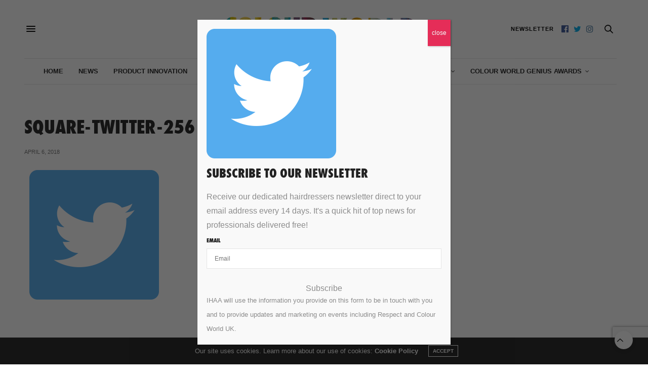

--- FILE ---
content_type: text/html; charset=UTF-8
request_url: https://www.colourworlduk.com/colour-conversation/patchtestparty/attachment/square-twitter-256/
body_size: 21790
content:
<!doctype html>
<html lang="en-US">
<head>
	<meta charset="UTF-8">
	<meta name="viewport" content="width=device-width, initial-scale=1, maximum-scale=1, user-scalable=no, viewport-fit=cover">
	<link rel="profile" href="http://gmpg.org/xfn/11">
	<link rel="pingback" href="https://www.colourworlduk.com/xmlrpc.php">
	<script data-cfasync="false" data-no-defer="1" data-no-minify="1" data-no-optimize="1">var ewww_webp_supported=!1;function check_webp_feature(A,e){var w;e=void 0!==e?e:function(){},ewww_webp_supported?e(ewww_webp_supported):((w=new Image).onload=function(){ewww_webp_supported=0<w.width&&0<w.height,e&&e(ewww_webp_supported)},w.onerror=function(){e&&e(!1)},w.src="data:image/webp;base64,"+{alpha:"UklGRkoAAABXRUJQVlA4WAoAAAAQAAAAAAAAAAAAQUxQSAwAAAARBxAR/Q9ERP8DAABWUDggGAAAABQBAJ0BKgEAAQAAAP4AAA3AAP7mtQAAAA=="}[A])}check_webp_feature("alpha");</script><script data-cfasync="false" data-no-defer="1" data-no-minify="1" data-no-optimize="1">var Arrive=function(c,w){"use strict";if(c.MutationObserver&&"undefined"!=typeof HTMLElement){var r,a=0,u=(r=HTMLElement.prototype.matches||HTMLElement.prototype.webkitMatchesSelector||HTMLElement.prototype.mozMatchesSelector||HTMLElement.prototype.msMatchesSelector,{matchesSelector:function(e,t){return e instanceof HTMLElement&&r.call(e,t)},addMethod:function(e,t,r){var a=e[t];e[t]=function(){return r.length==arguments.length?r.apply(this,arguments):"function"==typeof a?a.apply(this,arguments):void 0}},callCallbacks:function(e,t){t&&t.options.onceOnly&&1==t.firedElems.length&&(e=[e[0]]);for(var r,a=0;r=e[a];a++)r&&r.callback&&r.callback.call(r.elem,r.elem);t&&t.options.onceOnly&&1==t.firedElems.length&&t.me.unbindEventWithSelectorAndCallback.call(t.target,t.selector,t.callback)},checkChildNodesRecursively:function(e,t,r,a){for(var i,n=0;i=e[n];n++)r(i,t,a)&&a.push({callback:t.callback,elem:i}),0<i.childNodes.length&&u.checkChildNodesRecursively(i.childNodes,t,r,a)},mergeArrays:function(e,t){var r,a={};for(r in e)e.hasOwnProperty(r)&&(a[r]=e[r]);for(r in t)t.hasOwnProperty(r)&&(a[r]=t[r]);return a},toElementsArray:function(e){return e=void 0!==e&&("number"!=typeof e.length||e===c)?[e]:e}}),e=(l.prototype.addEvent=function(e,t,r,a){a={target:e,selector:t,options:r,callback:a,firedElems:[]};return this._beforeAdding&&this._beforeAdding(a),this._eventsBucket.push(a),a},l.prototype.removeEvent=function(e){for(var t,r=this._eventsBucket.length-1;t=this._eventsBucket[r];r--)e(t)&&(this._beforeRemoving&&this._beforeRemoving(t),(t=this._eventsBucket.splice(r,1))&&t.length&&(t[0].callback=null))},l.prototype.beforeAdding=function(e){this._beforeAdding=e},l.prototype.beforeRemoving=function(e){this._beforeRemoving=e},l),t=function(i,n){var o=new e,l=this,s={fireOnAttributesModification:!1};return o.beforeAdding(function(t){var e=t.target;e!==c.document&&e!==c||(e=document.getElementsByTagName("html")[0]);var r=new MutationObserver(function(e){n.call(this,e,t)}),a=i(t.options);r.observe(e,a),t.observer=r,t.me=l}),o.beforeRemoving(function(e){e.observer.disconnect()}),this.bindEvent=function(e,t,r){t=u.mergeArrays(s,t);for(var a=u.toElementsArray(this),i=0;i<a.length;i++)o.addEvent(a[i],e,t,r)},this.unbindEvent=function(){var r=u.toElementsArray(this);o.removeEvent(function(e){for(var t=0;t<r.length;t++)if(this===w||e.target===r[t])return!0;return!1})},this.unbindEventWithSelectorOrCallback=function(r){var a=u.toElementsArray(this),i=r,e="function"==typeof r?function(e){for(var t=0;t<a.length;t++)if((this===w||e.target===a[t])&&e.callback===i)return!0;return!1}:function(e){for(var t=0;t<a.length;t++)if((this===w||e.target===a[t])&&e.selector===r)return!0;return!1};o.removeEvent(e)},this.unbindEventWithSelectorAndCallback=function(r,a){var i=u.toElementsArray(this);o.removeEvent(function(e){for(var t=0;t<i.length;t++)if((this===w||e.target===i[t])&&e.selector===r&&e.callback===a)return!0;return!1})},this},i=new function(){var s={fireOnAttributesModification:!1,onceOnly:!1,existing:!1};function n(e,t,r){return!(!u.matchesSelector(e,t.selector)||(e._id===w&&(e._id=a++),-1!=t.firedElems.indexOf(e._id)))&&(t.firedElems.push(e._id),!0)}var c=(i=new t(function(e){var t={attributes:!1,childList:!0,subtree:!0};return e.fireOnAttributesModification&&(t.attributes=!0),t},function(e,i){e.forEach(function(e){var t=e.addedNodes,r=e.target,a=[];null!==t&&0<t.length?u.checkChildNodesRecursively(t,i,n,a):"attributes"===e.type&&n(r,i)&&a.push({callback:i.callback,elem:r}),u.callCallbacks(a,i)})})).bindEvent;return i.bindEvent=function(e,t,r){t=void 0===r?(r=t,s):u.mergeArrays(s,t);var a=u.toElementsArray(this);if(t.existing){for(var i=[],n=0;n<a.length;n++)for(var o=a[n].querySelectorAll(e),l=0;l<o.length;l++)i.push({callback:r,elem:o[l]});if(t.onceOnly&&i.length)return r.call(i[0].elem,i[0].elem);setTimeout(u.callCallbacks,1,i)}c.call(this,e,t,r)},i},o=new function(){var a={};function i(e,t){return u.matchesSelector(e,t.selector)}var n=(o=new t(function(){return{childList:!0,subtree:!0}},function(e,r){e.forEach(function(e){var t=e.removedNodes,e=[];null!==t&&0<t.length&&u.checkChildNodesRecursively(t,r,i,e),u.callCallbacks(e,r)})})).bindEvent;return o.bindEvent=function(e,t,r){t=void 0===r?(r=t,a):u.mergeArrays(a,t),n.call(this,e,t,r)},o};d(HTMLElement.prototype),d(NodeList.prototype),d(HTMLCollection.prototype),d(HTMLDocument.prototype),d(Window.prototype);var n={};return s(i,n,"unbindAllArrive"),s(o,n,"unbindAllLeave"),n}function l(){this._eventsBucket=[],this._beforeAdding=null,this._beforeRemoving=null}function s(e,t,r){u.addMethod(t,r,e.unbindEvent),u.addMethod(t,r,e.unbindEventWithSelectorOrCallback),u.addMethod(t,r,e.unbindEventWithSelectorAndCallback)}function d(e){e.arrive=i.bindEvent,s(i,e,"unbindArrive"),e.leave=o.bindEvent,s(o,e,"unbindLeave")}}(window,void 0),ewww_webp_supported=!1;function check_webp_feature(e,t){var r;ewww_webp_supported?t(ewww_webp_supported):((r=new Image).onload=function(){ewww_webp_supported=0<r.width&&0<r.height,t(ewww_webp_supported)},r.onerror=function(){t(!1)},r.src="data:image/webp;base64,"+{alpha:"UklGRkoAAABXRUJQVlA4WAoAAAAQAAAAAAAAAAAAQUxQSAwAAAARBxAR/Q9ERP8DAABWUDggGAAAABQBAJ0BKgEAAQAAAP4AAA3AAP7mtQAAAA==",animation:"UklGRlIAAABXRUJQVlA4WAoAAAASAAAAAAAAAAAAQU5JTQYAAAD/////AABBTk1GJgAAAAAAAAAAAAAAAAAAAGQAAABWUDhMDQAAAC8AAAAQBxAREYiI/gcA"}[e])}function ewwwLoadImages(e){if(e){for(var t=document.querySelectorAll(".batch-image img, .image-wrapper a, .ngg-pro-masonry-item a, .ngg-galleria-offscreen-seo-wrapper a"),r=0,a=t.length;r<a;r++)ewwwAttr(t[r],"data-src",t[r].getAttribute("data-webp")),ewwwAttr(t[r],"data-thumbnail",t[r].getAttribute("data-webp-thumbnail"));for(var i=document.querySelectorAll("div.woocommerce-product-gallery__image"),r=0,a=i.length;r<a;r++)ewwwAttr(i[r],"data-thumb",i[r].getAttribute("data-webp-thumb"))}for(var n=document.querySelectorAll("video"),r=0,a=n.length;r<a;r++)ewwwAttr(n[r],"poster",e?n[r].getAttribute("data-poster-webp"):n[r].getAttribute("data-poster-image"));for(var o,l=document.querySelectorAll("img.ewww_webp_lazy_load"),r=0,a=l.length;r<a;r++)e&&(ewwwAttr(l[r],"data-lazy-srcset",l[r].getAttribute("data-lazy-srcset-webp")),ewwwAttr(l[r],"data-srcset",l[r].getAttribute("data-srcset-webp")),ewwwAttr(l[r],"data-lazy-src",l[r].getAttribute("data-lazy-src-webp")),ewwwAttr(l[r],"data-src",l[r].getAttribute("data-src-webp")),ewwwAttr(l[r],"data-orig-file",l[r].getAttribute("data-webp-orig-file")),ewwwAttr(l[r],"data-medium-file",l[r].getAttribute("data-webp-medium-file")),ewwwAttr(l[r],"data-large-file",l[r].getAttribute("data-webp-large-file")),null!=(o=l[r].getAttribute("srcset"))&&!1!==o&&o.includes("R0lGOD")&&ewwwAttr(l[r],"src",l[r].getAttribute("data-lazy-src-webp"))),l[r].className=l[r].className.replace(/\bewww_webp_lazy_load\b/,"");for(var s=document.querySelectorAll(".ewww_webp"),r=0,a=s.length;r<a;r++)e?(ewwwAttr(s[r],"srcset",s[r].getAttribute("data-srcset-webp")),ewwwAttr(s[r],"src",s[r].getAttribute("data-src-webp")),ewwwAttr(s[r],"data-orig-file",s[r].getAttribute("data-webp-orig-file")),ewwwAttr(s[r],"data-medium-file",s[r].getAttribute("data-webp-medium-file")),ewwwAttr(s[r],"data-large-file",s[r].getAttribute("data-webp-large-file")),ewwwAttr(s[r],"data-large_image",s[r].getAttribute("data-webp-large_image")),ewwwAttr(s[r],"data-src",s[r].getAttribute("data-webp-src"))):(ewwwAttr(s[r],"srcset",s[r].getAttribute("data-srcset-img")),ewwwAttr(s[r],"src",s[r].getAttribute("data-src-img"))),s[r].className=s[r].className.replace(/\bewww_webp\b/,"ewww_webp_loaded");window.jQuery&&jQuery.fn.isotope&&jQuery.fn.imagesLoaded&&(jQuery(".fusion-posts-container-infinite").imagesLoaded(function(){jQuery(".fusion-posts-container-infinite").hasClass("isotope")&&jQuery(".fusion-posts-container-infinite").isotope()}),jQuery(".fusion-portfolio:not(.fusion-recent-works) .fusion-portfolio-wrapper").imagesLoaded(function(){jQuery(".fusion-portfolio:not(.fusion-recent-works) .fusion-portfolio-wrapper").isotope()}))}function ewwwWebPInit(e){ewwwLoadImages(e),ewwwNggLoadGalleries(e),document.arrive(".ewww_webp",function(){ewwwLoadImages(e)}),document.arrive(".ewww_webp_lazy_load",function(){ewwwLoadImages(e)}),document.arrive("videos",function(){ewwwLoadImages(e)}),"loading"==document.readyState?document.addEventListener("DOMContentLoaded",ewwwJSONParserInit):("undefined"!=typeof galleries&&ewwwNggParseGalleries(e),ewwwWooParseVariations(e))}function ewwwAttr(e,t,r){null!=r&&!1!==r&&e.setAttribute(t,r)}function ewwwJSONParserInit(){"undefined"!=typeof galleries&&check_webp_feature("alpha",ewwwNggParseGalleries),check_webp_feature("alpha",ewwwWooParseVariations)}function ewwwWooParseVariations(e){if(e)for(var t=document.querySelectorAll("form.variations_form"),r=0,a=t.length;r<a;r++){var i=t[r].getAttribute("data-product_variations"),n=!1;try{for(var o in i=JSON.parse(i))void 0!==i[o]&&void 0!==i[o].image&&(void 0!==i[o].image.src_webp&&(i[o].image.src=i[o].image.src_webp,n=!0),void 0!==i[o].image.srcset_webp&&(i[o].image.srcset=i[o].image.srcset_webp,n=!0),void 0!==i[o].image.full_src_webp&&(i[o].image.full_src=i[o].image.full_src_webp,n=!0),void 0!==i[o].image.gallery_thumbnail_src_webp&&(i[o].image.gallery_thumbnail_src=i[o].image.gallery_thumbnail_src_webp,n=!0),void 0!==i[o].image.thumb_src_webp&&(i[o].image.thumb_src=i[o].image.thumb_src_webp,n=!0));n&&ewwwAttr(t[r],"data-product_variations",JSON.stringify(i))}catch(e){}}}function ewwwNggParseGalleries(e){if(e)for(var t in galleries){var r=galleries[t];galleries[t].images_list=ewwwNggParseImageList(r.images_list)}}function ewwwNggLoadGalleries(e){e&&document.addEventListener("ngg.galleria.themeadded",function(e,t){window.ngg_galleria._create_backup=window.ngg_galleria.create,window.ngg_galleria.create=function(e,t){var r=$(e).data("id");return galleries["gallery_"+r].images_list=ewwwNggParseImageList(galleries["gallery_"+r].images_list),window.ngg_galleria._create_backup(e,t)}})}function ewwwNggParseImageList(e){for(var t in e){var r=e[t];if(void 0!==r["image-webp"]&&(e[t].image=r["image-webp"],delete e[t]["image-webp"]),void 0!==r["thumb-webp"]&&(e[t].thumb=r["thumb-webp"],delete e[t]["thumb-webp"]),void 0!==r.full_image_webp&&(e[t].full_image=r.full_image_webp,delete e[t].full_image_webp),void 0!==r.srcsets)for(var a in r.srcsets)nggSrcset=r.srcsets[a],void 0!==r.srcsets[a+"-webp"]&&(e[t].srcsets[a]=r.srcsets[a+"-webp"],delete e[t].srcsets[a+"-webp"]);if(void 0!==r.full_srcsets)for(var i in r.full_srcsets)nggFSrcset=r.full_srcsets[i],void 0!==r.full_srcsets[i+"-webp"]&&(e[t].full_srcsets[i]=r.full_srcsets[i+"-webp"],delete e[t].full_srcsets[i+"-webp"])}return e}check_webp_feature("alpha",ewwwWebPInit);</script><meta http-equiv="x-dns-prefetch-control" content="on">
	<link rel="dns-prefetch" href="//fonts.googleapis.com" />
	<link rel="dns-prefetch" href="//fonts.gstatic.com" />
	<link rel="dns-prefetch" href="//0.gravatar.com/" />
	<link rel="dns-prefetch" href="//2.gravatar.com/" />
	<link rel="dns-prefetch" href="//1.gravatar.com/" /><meta name='robots' content='index, follow, max-image-preview:large, max-snippet:-1, max-video-preview:-1' />

	<!-- This site is optimized with the Yoast SEO plugin v26.8 - https://yoast.com/product/yoast-seo-wordpress/ -->
	<title>square-twitter-256 - Colour World</title>
	<link rel="canonical" href="https://www.colourworlduk.com/colour-conversation/patchtestparty/attachment/square-twitter-256/" />
	<meta property="og:locale" content="en_US" />
	<meta property="og:type" content="article" />
	<meta property="og:title" content="square-twitter-256 - Colour World" />
	<meta property="og:url" content="https://www.colourworlduk.com/colour-conversation/patchtestparty/attachment/square-twitter-256/" />
	<meta property="og:site_name" content="Colour World" />
	<meta property="article:publisher" content="https://www.facebook.com/respecthair" />
	<meta property="og:image" content="https://www.colourworlduk.com/colour-conversation/patchtestparty/attachment/square-twitter-256" />
	<meta property="og:image:width" content="256" />
	<meta property="og:image:height" content="256" />
	<meta property="og:image:type" content="image/png" />
	<meta name="twitter:card" content="summary_large_image" />
	<meta name="twitter:site" content="@RespectNews" />
	<script type="application/ld+json" class="yoast-schema-graph">{"@context":"https://schema.org","@graph":[{"@type":"WebPage","@id":"https://www.colourworlduk.com/colour-conversation/patchtestparty/attachment/square-twitter-256/","url":"https://www.colourworlduk.com/colour-conversation/patchtestparty/attachment/square-twitter-256/","name":"square-twitter-256 - Colour World","isPartOf":{"@id":"https://www.colourworlduk.com/#website"},"primaryImageOfPage":{"@id":"https://www.colourworlduk.com/colour-conversation/patchtestparty/attachment/square-twitter-256/#primaryimage"},"image":{"@id":"https://www.colourworlduk.com/colour-conversation/patchtestparty/attachment/square-twitter-256/#primaryimage"},"thumbnailUrl":"https://www.colourworlduk.com/wp-content/uploads/2018/04/square-twitter-256.png","datePublished":"2018-04-06T11:49:10+00:00","breadcrumb":{"@id":"https://www.colourworlduk.com/colour-conversation/patchtestparty/attachment/square-twitter-256/#breadcrumb"},"inLanguage":"en-US","potentialAction":[{"@type":"ReadAction","target":["https://www.colourworlduk.com/colour-conversation/patchtestparty/attachment/square-twitter-256/"]}]},{"@type":"ImageObject","inLanguage":"en-US","@id":"https://www.colourworlduk.com/colour-conversation/patchtestparty/attachment/square-twitter-256/#primaryimage","url":"https://www.colourworlduk.com/wp-content/uploads/2018/04/square-twitter-256.png","contentUrl":"https://www.colourworlduk.com/wp-content/uploads/2018/04/square-twitter-256.png","width":256,"height":256},{"@type":"BreadcrumbList","@id":"https://www.colourworlduk.com/colour-conversation/patchtestparty/attachment/square-twitter-256/#breadcrumb","itemListElement":[{"@type":"ListItem","position":1,"name":"Home","item":"https://www.colourworlduk.com/"},{"@type":"ListItem","position":2,"name":"#patchtestparty","item":"https://www.colourworlduk.com/colour-conversation/patchtestparty/"},{"@type":"ListItem","position":3,"name":"square-twitter-256"}]},{"@type":"WebSite","@id":"https://www.colourworlduk.com/#website","url":"https://www.colourworlduk.com/","name":"Colour World","description":"Hands-on colour","potentialAction":[{"@type":"SearchAction","target":{"@type":"EntryPoint","urlTemplate":"https://www.colourworlduk.com/?s={search_term_string}"},"query-input":{"@type":"PropertyValueSpecification","valueRequired":true,"valueName":"search_term_string"}}],"inLanguage":"en-US"}]}</script>
	<!-- / Yoast SEO plugin. -->


<link rel='dns-prefetch' href='//www.colourworlduk.com' />
<link rel='dns-prefetch' href='//cdn.plyr.io' />
<link rel='dns-prefetch' href='//use.typekit.net' />
<link rel='dns-prefetch' href='//www.googletagmanager.com' />
<link rel='dns-prefetch' href='//fonts.googleapis.com' />
<link rel="alternate" type="application/rss+xml" title="Colour World &raquo; Feed" href="https://www.colourworlduk.com/feed/" />
<link rel="alternate" type="application/rss+xml" title="Colour World &raquo; Comments Feed" href="https://www.colourworlduk.com/comments/feed/" />
<link rel="alternate" type="text/calendar" title="Colour World &raquo; iCal Feed" href="https://www.colourworlduk.com/online-education/?ical=1" />
<link rel="preconnect" href="//fonts.gstatic.com/" crossorigin><style id='wp-img-auto-sizes-contain-inline-css' type='text/css'>
img:is([sizes=auto i],[sizes^="auto," i]){contain-intrinsic-size:3000px 1500px}
/*# sourceURL=wp-img-auto-sizes-contain-inline-css */
</style>
<link rel="stylesheet" href="https://www.colourworlduk.com/wp-content/cache/minify/c3059.css" media="all" />



<style id='wp-emoji-styles-inline-css' type='text/css'>

	img.wp-smiley, img.emoji {
		display: inline !important;
		border: none !important;
		box-shadow: none !important;
		height: 1em !important;
		width: 1em !important;
		margin: 0 0.07em !important;
		vertical-align: -0.1em !important;
		background: none !important;
		padding: 0 !important;
	}
/*# sourceURL=wp-emoji-styles-inline-css */
</style>
<link rel="stylesheet" href="https://www.colourworlduk.com/wp-content/cache/minify/a5ff7.css" media="all" />

<style id='global-styles-inline-css' type='text/css'>
:root{--wp--preset--aspect-ratio--square: 1;--wp--preset--aspect-ratio--4-3: 4/3;--wp--preset--aspect-ratio--3-4: 3/4;--wp--preset--aspect-ratio--3-2: 3/2;--wp--preset--aspect-ratio--2-3: 2/3;--wp--preset--aspect-ratio--16-9: 16/9;--wp--preset--aspect-ratio--9-16: 9/16;--wp--preset--color--black: #000000;--wp--preset--color--cyan-bluish-gray: #abb8c3;--wp--preset--color--white: #ffffff;--wp--preset--color--pale-pink: #f78da7;--wp--preset--color--vivid-red: #cf2e2e;--wp--preset--color--luminous-vivid-orange: #ff6900;--wp--preset--color--luminous-vivid-amber: #fcb900;--wp--preset--color--light-green-cyan: #7bdcb5;--wp--preset--color--vivid-green-cyan: #00d084;--wp--preset--color--pale-cyan-blue: #8ed1fc;--wp--preset--color--vivid-cyan-blue: #0693e3;--wp--preset--color--vivid-purple: #9b51e0;--wp--preset--color--thb-accent: #e52d58;--wp--preset--gradient--vivid-cyan-blue-to-vivid-purple: linear-gradient(135deg,rgb(6,147,227) 0%,rgb(155,81,224) 100%);--wp--preset--gradient--light-green-cyan-to-vivid-green-cyan: linear-gradient(135deg,rgb(122,220,180) 0%,rgb(0,208,130) 100%);--wp--preset--gradient--luminous-vivid-amber-to-luminous-vivid-orange: linear-gradient(135deg,rgb(252,185,0) 0%,rgb(255,105,0) 100%);--wp--preset--gradient--luminous-vivid-orange-to-vivid-red: linear-gradient(135deg,rgb(255,105,0) 0%,rgb(207,46,46) 100%);--wp--preset--gradient--very-light-gray-to-cyan-bluish-gray: linear-gradient(135deg,rgb(238,238,238) 0%,rgb(169,184,195) 100%);--wp--preset--gradient--cool-to-warm-spectrum: linear-gradient(135deg,rgb(74,234,220) 0%,rgb(151,120,209) 20%,rgb(207,42,186) 40%,rgb(238,44,130) 60%,rgb(251,105,98) 80%,rgb(254,248,76) 100%);--wp--preset--gradient--blush-light-purple: linear-gradient(135deg,rgb(255,206,236) 0%,rgb(152,150,240) 100%);--wp--preset--gradient--blush-bordeaux: linear-gradient(135deg,rgb(254,205,165) 0%,rgb(254,45,45) 50%,rgb(107,0,62) 100%);--wp--preset--gradient--luminous-dusk: linear-gradient(135deg,rgb(255,203,112) 0%,rgb(199,81,192) 50%,rgb(65,88,208) 100%);--wp--preset--gradient--pale-ocean: linear-gradient(135deg,rgb(255,245,203) 0%,rgb(182,227,212) 50%,rgb(51,167,181) 100%);--wp--preset--gradient--electric-grass: linear-gradient(135deg,rgb(202,248,128) 0%,rgb(113,206,126) 100%);--wp--preset--gradient--midnight: linear-gradient(135deg,rgb(2,3,129) 0%,rgb(40,116,252) 100%);--wp--preset--font-size--small: 13px;--wp--preset--font-size--medium: 20px;--wp--preset--font-size--large: 36px;--wp--preset--font-size--x-large: 42px;--wp--preset--spacing--20: 0.44rem;--wp--preset--spacing--30: 0.67rem;--wp--preset--spacing--40: 1rem;--wp--preset--spacing--50: 1.5rem;--wp--preset--spacing--60: 2.25rem;--wp--preset--spacing--70: 3.38rem;--wp--preset--spacing--80: 5.06rem;--wp--preset--shadow--natural: 6px 6px 9px rgba(0, 0, 0, 0.2);--wp--preset--shadow--deep: 12px 12px 50px rgba(0, 0, 0, 0.4);--wp--preset--shadow--sharp: 6px 6px 0px rgba(0, 0, 0, 0.2);--wp--preset--shadow--outlined: 6px 6px 0px -3px rgb(255, 255, 255), 6px 6px rgb(0, 0, 0);--wp--preset--shadow--crisp: 6px 6px 0px rgb(0, 0, 0);}:where(.is-layout-flex){gap: 0.5em;}:where(.is-layout-grid){gap: 0.5em;}body .is-layout-flex{display: flex;}.is-layout-flex{flex-wrap: wrap;align-items: center;}.is-layout-flex > :is(*, div){margin: 0;}body .is-layout-grid{display: grid;}.is-layout-grid > :is(*, div){margin: 0;}:where(.wp-block-columns.is-layout-flex){gap: 2em;}:where(.wp-block-columns.is-layout-grid){gap: 2em;}:where(.wp-block-post-template.is-layout-flex){gap: 1.25em;}:where(.wp-block-post-template.is-layout-grid){gap: 1.25em;}.has-black-color{color: var(--wp--preset--color--black) !important;}.has-cyan-bluish-gray-color{color: var(--wp--preset--color--cyan-bluish-gray) !important;}.has-white-color{color: var(--wp--preset--color--white) !important;}.has-pale-pink-color{color: var(--wp--preset--color--pale-pink) !important;}.has-vivid-red-color{color: var(--wp--preset--color--vivid-red) !important;}.has-luminous-vivid-orange-color{color: var(--wp--preset--color--luminous-vivid-orange) !important;}.has-luminous-vivid-amber-color{color: var(--wp--preset--color--luminous-vivid-amber) !important;}.has-light-green-cyan-color{color: var(--wp--preset--color--light-green-cyan) !important;}.has-vivid-green-cyan-color{color: var(--wp--preset--color--vivid-green-cyan) !important;}.has-pale-cyan-blue-color{color: var(--wp--preset--color--pale-cyan-blue) !important;}.has-vivid-cyan-blue-color{color: var(--wp--preset--color--vivid-cyan-blue) !important;}.has-vivid-purple-color{color: var(--wp--preset--color--vivid-purple) !important;}.has-black-background-color{background-color: var(--wp--preset--color--black) !important;}.has-cyan-bluish-gray-background-color{background-color: var(--wp--preset--color--cyan-bluish-gray) !important;}.has-white-background-color{background-color: var(--wp--preset--color--white) !important;}.has-pale-pink-background-color{background-color: var(--wp--preset--color--pale-pink) !important;}.has-vivid-red-background-color{background-color: var(--wp--preset--color--vivid-red) !important;}.has-luminous-vivid-orange-background-color{background-color: var(--wp--preset--color--luminous-vivid-orange) !important;}.has-luminous-vivid-amber-background-color{background-color: var(--wp--preset--color--luminous-vivid-amber) !important;}.has-light-green-cyan-background-color{background-color: var(--wp--preset--color--light-green-cyan) !important;}.has-vivid-green-cyan-background-color{background-color: var(--wp--preset--color--vivid-green-cyan) !important;}.has-pale-cyan-blue-background-color{background-color: var(--wp--preset--color--pale-cyan-blue) !important;}.has-vivid-cyan-blue-background-color{background-color: var(--wp--preset--color--vivid-cyan-blue) !important;}.has-vivid-purple-background-color{background-color: var(--wp--preset--color--vivid-purple) !important;}.has-black-border-color{border-color: var(--wp--preset--color--black) !important;}.has-cyan-bluish-gray-border-color{border-color: var(--wp--preset--color--cyan-bluish-gray) !important;}.has-white-border-color{border-color: var(--wp--preset--color--white) !important;}.has-pale-pink-border-color{border-color: var(--wp--preset--color--pale-pink) !important;}.has-vivid-red-border-color{border-color: var(--wp--preset--color--vivid-red) !important;}.has-luminous-vivid-orange-border-color{border-color: var(--wp--preset--color--luminous-vivid-orange) !important;}.has-luminous-vivid-amber-border-color{border-color: var(--wp--preset--color--luminous-vivid-amber) !important;}.has-light-green-cyan-border-color{border-color: var(--wp--preset--color--light-green-cyan) !important;}.has-vivid-green-cyan-border-color{border-color: var(--wp--preset--color--vivid-green-cyan) !important;}.has-pale-cyan-blue-border-color{border-color: var(--wp--preset--color--pale-cyan-blue) !important;}.has-vivid-cyan-blue-border-color{border-color: var(--wp--preset--color--vivid-cyan-blue) !important;}.has-vivid-purple-border-color{border-color: var(--wp--preset--color--vivid-purple) !important;}.has-vivid-cyan-blue-to-vivid-purple-gradient-background{background: var(--wp--preset--gradient--vivid-cyan-blue-to-vivid-purple) !important;}.has-light-green-cyan-to-vivid-green-cyan-gradient-background{background: var(--wp--preset--gradient--light-green-cyan-to-vivid-green-cyan) !important;}.has-luminous-vivid-amber-to-luminous-vivid-orange-gradient-background{background: var(--wp--preset--gradient--luminous-vivid-amber-to-luminous-vivid-orange) !important;}.has-luminous-vivid-orange-to-vivid-red-gradient-background{background: var(--wp--preset--gradient--luminous-vivid-orange-to-vivid-red) !important;}.has-very-light-gray-to-cyan-bluish-gray-gradient-background{background: var(--wp--preset--gradient--very-light-gray-to-cyan-bluish-gray) !important;}.has-cool-to-warm-spectrum-gradient-background{background: var(--wp--preset--gradient--cool-to-warm-spectrum) !important;}.has-blush-light-purple-gradient-background{background: var(--wp--preset--gradient--blush-light-purple) !important;}.has-blush-bordeaux-gradient-background{background: var(--wp--preset--gradient--blush-bordeaux) !important;}.has-luminous-dusk-gradient-background{background: var(--wp--preset--gradient--luminous-dusk) !important;}.has-pale-ocean-gradient-background{background: var(--wp--preset--gradient--pale-ocean) !important;}.has-electric-grass-gradient-background{background: var(--wp--preset--gradient--electric-grass) !important;}.has-midnight-gradient-background{background: var(--wp--preset--gradient--midnight) !important;}.has-small-font-size{font-size: var(--wp--preset--font-size--small) !important;}.has-medium-font-size{font-size: var(--wp--preset--font-size--medium) !important;}.has-large-font-size{font-size: var(--wp--preset--font-size--large) !important;}.has-x-large-font-size{font-size: var(--wp--preset--font-size--x-large) !important;}
/*# sourceURL=global-styles-inline-css */
</style>

<style id='classic-theme-styles-inline-css' type='text/css'>
/*! This file is auto-generated */
.wp-block-button__link{color:#fff;background-color:#32373c;border-radius:9999px;box-shadow:none;text-decoration:none;padding:calc(.667em + 2px) calc(1.333em + 2px);font-size:1.125em}.wp-block-file__button{background:#32373c;color:#fff;text-decoration:none}
/*# sourceURL=/wp-includes/css/classic-themes.min.css */
</style>
<link rel="stylesheet" href="https://www.colourworlduk.com/wp-content/cache/minify/efa33.css" media="all" />







<style id='thb-app-inline-css' type='text/css'>
body {font-family:Source Sans 3, 'BlinkMacSystemFont', -apple-system, 'Roboto', 'Lucida Sans';}@media only screen and (min-width:40.063em) {.header .logo .logoimg {max-height:90px;}.header .logo .logoimg[src$=".svg"] {max-height:100%;height:90px;}}h1, h2, h3, h4, h5, h6, .mont, .wpcf7-response-output, label, .select-wrapper select, .wp-caption .wp-caption-text, .smalltitle, .toggle .title, q, blockquote p, cite, table tr th, table tr td, #footer.style3 .menu, #footer.style2 .menu, #footer.style4 .menu, .product-title, .social_bar, .widget.widget_socialcounter ul.style2 li {font-family:futura-pt-condensed, 'BlinkMacSystemFont', -apple-system, 'Roboto', 'Lucida Sans';}input[type="submit"],.button,.btn,.thb-text-button {}em {}h1,.h1 {}h2 {}h3 {}h4 {}h5 {}h6 {}a,.header .nav_holder.dark .full-menu-container .full-menu > li > a:hover,.full-menu-container.light-menu-color .full-menu > li > a:hover,.full-menu-container .full-menu > li.active > a, .full-menu-container .full-menu > li.sfHover > a,.full-menu-container .full-menu > li > a:hover,.full-menu-container .full-menu > li.menu-item-has-children.menu-item-mega-parent .thb_mega_menu_holder .thb_mega_menu li.active a,.full-menu-container .full-menu > li.menu-item-has-children.menu-item-mega-parent .thb_mega_menu_holder .thb_mega_menu li.active a .fa,.post.featured-style4 .featured-title,.post-detail .article-tags a,.post .post-content .post-review .average,.post .post-content .post-review .thb-counter,#archive-title h1 span,.widget > strong.style1,.widget.widget_recent_entries ul li .url, .widget.widget_recent_comments ul li .url,.thb-mobile-menu li a.active,.thb-mobile-menu-secondary li a:hover,q, blockquote p,cite,.notification-box a:not(.button),.video_playlist .video_play.vertical.video-active,.video_playlist .video_play.vertical.video-active h6,.not-found p,.thb_tabs .tabs h6 a:hover,.thb_tabs .tabs dd.active h6 a,.cart_totals table tr.order-total td,.shop_table tbody tr td.order-status.approved,.shop_table tbody tr td.product-quantity .wishlist-in-stock,.shop_table tbody tr td.product-stock-status .wishlist-in-stock ,.payment_methods li .about_paypal,.place-order .terms label a,.woocommerce-MyAccount-navigation ul li:hover a, .woocommerce-MyAccount-navigation ul li.is-active a,.product .product-information .price > .amount,.product .product-information .price ins .amount,.product .product-information .wc-forward:hover,.product .product-information .product_meta > span a,.product .product-information .product_meta > span .sku,.woocommerce-tabs .wc-tabs li a:hover,.woocommerce-tabs .wc-tabs li.active a,.thb-selectionSharer a.email:hover,.widget ul.menu .current-menu-item>a,.btn.transparent-accent, .btn:focus.transparent-accent, .button.transparent-accent, input[type=submit].transparent-accent,.has-thb-accent-color,.wp-block-button .wp-block-button__link.has-thb-accent-color {color:#e52d58;}.plyr__control--overlaid,.plyr--video .plyr__control.plyr__tab-focus, .plyr--video .plyr__control:hover, .plyr--video .plyr__control[aria-expanded=true] {background:#e52d58;}.plyr--full-ui input[type=range] {color:#e52d58;}.header-submenu-style2 .full-menu-container .full-menu > li.menu-item-has-children.menu-item-mega-parent .thb_mega_menu_holder,.custom_check + .custom_label:hover:before,.thb-pricing-table .thb-pricing-column.highlight-true .pricing-container,.woocommerce-MyAccount-navigation ul li:hover a, .woocommerce-MyAccount-navigation ul li.is-active a,.thb_3dimg:hover .image_link,.btn.transparent-accent, .btn:focus.transparent-accent, .button.transparent-accent, input[type=submit].transparent-accent,.posts.style13-posts .pagination ul .page-numbers:not(.dots):hover, .posts.style13-posts .pagination ul .page-numbers.current, .posts.style13-posts .pagination .nav-links .page-numbers:not(.dots):hover, .posts.style13-posts .pagination .nav-links .page-numbers.current {border-color:#e52d58;}.header .social-holder .social_header:hover .social_icon,.thb_3dimg .title svg,.thb_3dimg .arrow svg {fill:#e52d58;}.header .social-holder .quick_cart .float_count,.header.fixed .progress,.post .post-gallery.has-gallery:after,.post.featured-style4:hover .featured-title,.post-detail .post-detail-gallery .gallery-link:hover,.thb-progress span,#archive-title,.widget .count-image .count,.slick-nav:hover,.btn:not(.white):hover,.btn:not(.white):focus:hover,.button:not(.white):hover,input[type=submit]:not(.white):hover,.btn.accent,.btn:focus.accent,.button.accent,input[type=submit].accent,.custom_check + .custom_label:after,[class^="tag-link"]:hover, .tag-cloud-link:hover.category_container.style3:before,.highlight.accent,.video_playlist .video_play.video-active,.thb_tabs .tabs h6 a:after,.btn.transparent-accent:hover, .btn:focus.transparent-accent:hover, .button.transparent-accent:hover, input[type=submit].transparent-accent:hover,.thb-hotspot-container .thb-hotspot.pin-accent,.posts.style13-posts .pagination ul .page-numbers:not(.dots):hover, .posts.style13-posts .pagination ul .page-numbers.current, .posts.style13-posts .pagination .nav-links .page-numbers:not(.dots):hover, .posts.style13-posts .pagination .nav-links .page-numbers.current,.has-thb-accent-background-color,.wp-block-button .wp-block-button__link.has-thb-accent-background-color {background-color:#e52d58;}.btn.accent:hover,.btn:focus.accent:hover,.button.accent:hover,input[type=submit].accent:hover {background-color:#ce294f;}.header-submenu-style2 .full-menu-container .full-menu > li.menu-item-has-children .sub-menu:not(.thb_mega_menu),.woocommerce-MyAccount-navigation ul li:hover + li a, .woocommerce-MyAccount-navigation ul li.is-active + li a {border-top-color:#e52d58;}.woocommerce-tabs .wc-tabs li a:after {border-bottom-color:#e52d58;}.header-submenu-style2 .full-menu-container .full-menu>li.menu-item-has-children .sub-menu:not(.thb_mega_menu),.header-submenu-style2 .full-menu-container .full-menu>li.menu-item-has-children.menu-item-mega-parent .thb_mega_menu_holder {border-top-color:#e52d58;}.header-submenu-style3 .full-menu-container .full-menu>li.menu-item-has-children.menu-item-mega-parent .thb_mega_menu_holder .thb_mega_menu li.active a,.header-submenu-style3 .full-menu-container .full-menu > li.menu-item-has-children .sub-menu:not(.thb_mega_menu) li a:hover {background:rgba(229,45,88, 0.2);}.post.carousel-style12:hover {background:rgba(229,45,88, 0.1);}blockquote:before,blockquote:after {background:rgba(229,45,88, 0.2);}@media only screen and (max-width:40.063em) {.post.featured-style4 .featured-title,.post.category-widget-slider .featured-title {background:#e52d58;}}.mobile-toggle span,.light-title .mobile-toggle span {background:#000000;}.full-menu-container .full-menu > li > a,#footer.style2 .menu,#footer.style3 .menu,#footer.style4 .menu,#footer.style5 .menu {}.subheader-menu>li>a {}.full-menu-container .full-menu > li > a,#footer.style2 .menu,#footer.style3 .menu,#footer.style4 .menu,#footer.style5 .menu {}.thb-mobile-menu>li>a,.thb-mobile-menu-secondary li a {}.thb-mobile-menu .sub-menu li a {}.post .post-title h1 {font-weight:800;font-size:40px;}.post-links,.thb-post-top,.post-meta,.post-author,.post-title-bullets li button span {}.post-detail .post-content:before {}.social_bar ul li a {}#footer.style2 .menu,#footer.style3 .menu,#footer.style4 .menu,#footer.style5 .menu {}.post-detail-style2-row .post-detail .post-title-container,.sidebar .sidebar_inner {background-color:#ffffff}
/*# sourceURL=thb-app-inline-css */
</style>
<link rel="stylesheet" href="https://www.colourworlduk.com/wp-content/cache/minify/7a88b.css" media="all" />

<link rel='stylesheet' id='thb-google-fonts-css' href='https://fonts.googleapis.com/css?family=Source+Sans+3%3A200%2C300%2C400%2C500%2C600%2C700%2C800%2C900%2C200i%2C300i%2C400i%2C500i%2C600i%2C700i%2C800i%2C900i%7CLora%3A400%2C500%2C600%2C700%2C400i%2C500i%2C600i%2C700i&#038;subset=latin&#038;display=swap&#038;ver=6.9.0' media='all' />
<link rel="stylesheet" href="https://www.colourworlduk.com/wp-content/cache/minify/64111.css" media="all" />




<script type="text/javascript" id="jquery-core-js-extra">
/* <![CDATA[ */
var wpadcf7sl_public = {"ajaxurl":"https://www.colourworlduk.com/wp-admin/admin-ajax.php","nonce":"43fd99948a"};
//# sourceURL=jquery-core-js-extra
/* ]]> */
</script>
<script src="https://www.colourworlduk.com/wp-content/cache/minify/79df1.js"></script>



<script type="text/javascript" id="fvp-frontend-js-extra">
/* <![CDATA[ */
var fvpdata = {"ajaxurl":"https://www.colourworlduk.com/wp-admin/admin-ajax.php","nonce":"1922075462","fitvids":"1","dynamic":"","overlay":"","opacity":"0.75","color":"b","width":"640"};
//# sourceURL=fvp-frontend-js-extra
/* ]]> */
</script>
<script src="https://www.colourworlduk.com/wp-content/cache/minify/b4ea7.js"></script>

<script type="text/javascript" src="https://use.typekit.net/bsi4boo.js?ver=6.9.0" id="thb-typekit-js"></script>
<script type="text/javascript" id="thb-typekit-js-after">
/* <![CDATA[ */
try{Typekit.load({ async: true });}catch(e){}
//# sourceURL=thb-typekit-js-after
/* ]]> */
</script>

<!-- Google tag (gtag.js) snippet added by Site Kit -->
<!-- Google Analytics snippet added by Site Kit -->
<script type="text/javascript" src="https://www.googletagmanager.com/gtag/js?id=GT-K5LS4C9" id="google_gtagjs-js" async></script>
<script type="text/javascript" id="google_gtagjs-js-after">
/* <![CDATA[ */
window.dataLayer = window.dataLayer || [];function gtag(){dataLayer.push(arguments);}
gtag("set","linker",{"domains":["www.colourworlduk.com"]});
gtag("js", new Date());
gtag("set", "developer_id.dZTNiMT", true);
gtag("config", "GT-K5LS4C9");
//# sourceURL=google_gtagjs-js-after
/* ]]> */
</script>
<link rel="https://api.w.org/" href="https://www.colourworlduk.com/wp-json/" /><link rel="alternate" title="JSON" type="application/json" href="https://www.colourworlduk.com/wp-json/wp/v2/media/3145" /><link rel="EditURI" type="application/rsd+xml" title="RSD" href="https://www.colourworlduk.com/xmlrpc.php?rsd" />
<meta name="generator" content="WordPress 6.9" />
<link rel='shortlink' href='https://www.colourworlduk.com/?p=3145' />
<meta name="generator" content="Site Kit by Google 1.170.0" />        <!-- MailerLite Universal -->
        <script>
            (function(w,d,e,u,f,l,n){w[f]=w[f]||function(){(w[f].q=w[f].q||[])
                .push(arguments);},l=d.createElement(e),l.async=1,l.src=u,
                n=d.getElementsByTagName(e)[0],n.parentNode.insertBefore(l,n);})
            (window,document,'script','https://assets.mailerlite.com/js/universal.js','ml');
            ml('account', '335595');
            ml('enablePopups', true);
        </script>
        <!-- End MailerLite Universal -->
        <meta name="tec-api-version" content="v1"><meta name="tec-api-origin" content="https://www.colourworlduk.com"><link rel="alternate" href="https://www.colourworlduk.com/wp-json/tribe/events/v1/" /><style type="text/css">.recentcomments a{display:inline !important;padding:0 !important;margin:0 !important;}</style><meta name="generator" content="Powered by WPBakery Page Builder - drag and drop page builder for WordPress."/>
<link rel="icon" href="https://www.colourworlduk.com/wp-content/uploads/2017/07/cw.png" sizes="32x32" />
<link rel="icon" href="https://www.colourworlduk.com/wp-content/uploads/2017/07/cw.png" sizes="192x192" />
<link rel="apple-touch-icon" href="https://www.colourworlduk.com/wp-content/uploads/2017/07/cw.png" />
<meta name="msapplication-TileImage" content="https://www.colourworlduk.com/wp-content/uploads/2017/07/cw.png" />
		<style type="text/css" id="wp-custom-css">
			.postid-14989 .gallery .gallery-item .gallery-caption {
    display: block !important;
}
.page-id-13335 header, .page-id-13335 footer, .page-id-13335 #subfooter {
  display: none !important;
}
.page-id-13335 hr {
  border: 3px solid gray;
}
.page-id-4579 .swpm-text-field {
  width: 100%;
}
.page-id-4578 input {
  margin: 15px 0px;
}
.page-id-4579 .swpm-forgot-pass-link, .swpm-join-us-link {
  display: none;
}
.page-id-4579 .swpm-login-form-submit {
  margin: 30px 0 70px 0;
}
.header .nav_holder.dark .full-menu-container .full-menu > li > a {
  color: #222;
}
.page-id-5289 label {
  font-size: 16px;
  text-transform: none;
  font-family: 'Source Sans Pro', 'BlinkMacSystemFont', -apple-system, 'Roboto', 'Lucida Sans';
}
.page-id-5289 input[type="text"], .page-id-5289 input[type="tel"], .page-id-5289 input[type="email"], .page-id-5289 textarea {
  font-size: 16px !important;
  width: 400px !important;
}
.page-id-5289 select {
  font-size: 16px !important;
  max-width: 400px !important;
  padding: 4px 15px;
  margin: 0 0 20px;
  outline: 0;
  height: 40px;
  background: #fff;
  border: 1px solid #e5e5e5;
  border-radius: 0;
}
.page-id-5289 .wpcf7-acceptance .wpcf7-list-item {
  margin-left: 0;
}
.home #media_image-8 {
  display: none;
}
.lazyload, .lazyloading {
  blur: none;
  opacity: 1;
}
select[name="award"] {
  padding: 15px;
}
.page-id-11616 input[type=submit] {
  font-size: 20px;
  line-height: 20px;
  height: auto;
}
.page-id-11616 span.wpcf7-list-item {
  margin: 0 10px 0 0;
}
.page-id-11616 [data-class="wpcf7cf_group"] {
  margin-bottom: 50px !important;
}
.page-id-11616 .post-title {
  display: none;
}
.page-id-11616 label {
  font-size: 16px;
  line-height: 22px;
}
.page-id-11616 input[type="text"], .page-id-11616 textarea, .page-id-11616 input[type="tel"], .page-id-11616 input[type="email"] {
  min-width: 400px !important;
  margin: 0 0 0px;
}
@media only screen and (max-width: 600px) {
  .page-id-11616 input[type="text"], .page-id-11616 textarea, .page-id-11616 input[type="tel"], .page-id-11616 input[type="email"] {
    min-width: 300px !important;
  }
}
input[type="email"] {
  width: auto !important;
}

@media only screen and (max-width: 1024px) {
  #cwtv-header-link {
    display: none;
  }
}
.post-author {display: none;}

.post.light-title .post-style2-links a, .post.light-title .post-style2-links span {
display: none;}

footer.post-links {
display: none !important;}

.social_header .facebook, .social_header .twitter {
background: transparent;}
#mailerlite-1-field-email {
width: 100% !important;}

.newsletter-header {
    font-size: 0.7rem;
    letter-spacing: 1px;
    margin-right: 10px;
    color: black;
    font-weight: 700;}

.full-menu-container .menu-item-19145 {display: none !important;
}

#comments {display: none;}		</style>
		<noscript><style> .wpb_animate_when_almost_visible { opacity: 1; }</style></noscript>				<style type="text/css" id="c4wp-checkout-css">
					.woocommerce-checkout .c4wp_captcha_field {
						margin-bottom: 10px;
						margin-top: 15px;
						position: relative;
						display: inline-block;
					}
				</style>
							<style type="text/css" id="c4wp-v3-lp-form-css">
				.login #login, .login #lostpasswordform {
					min-width: 350px !important;
				}
				.wpforms-field-c4wp iframe {
					width: 100% !important;
				}
			</style>
				<!-- Hotjar Tracking Code for https://www.colourworlduk.com -->
<script>
    (function(h,o,t,j,a,r){
        h.hj=h.hj||function(){(h.hj.q=h.hj.q||[]).push(arguments)};
        h._hjSettings={hjid:1650613,hjsv:6};
        a=o.getElementsByTagName('head')[0];
        r=o.createElement('script');r.async=1;
        r.src=t+h._hjSettings.hjid+j+h._hjSettings.hjsv;
        a.appendChild(r);
    })(window,document,'https://static.hotjar.com/c/hotjar-','.js?sv=');
</script>

<link rel="stylesheet" href="https://www.colourworlduk.com/wp-content/cache/minify/36f66.css" media="all" />

</head>
<body class="attachment wp-singular attachment-template-default single single-attachment postid-3145 attachmentid-3145 attachment-png wp-theme-thevoux-wp wp-child-theme-thevoux-wp-child tribe-no-js article-dropcap-off thb-borders-off thb-rounded-forms-off social_black-off header_submenu_color-light mobile_menu_animation- header-submenu-style1 thb-pinit-on thb-single-product-ajax-on wpb-js-composer js-comp-ver-6.9.0 vc_responsive">
<div id="wrapper" class="thb-page-transition-on">
	<!-- Start Content Container -->
	<div id="content-container">
		<!-- Start Content Click Capture -->
		<div class="click-capture"></div>
		<!-- End Content Click Capture -->
						
<!-- Start Header -->
<header class="header fixed style4 ">
	<div class="nav_holder">
		<div class="row full-width-row">
			<div class="small-12 columns">
				<div class="center-column">
					<div class="toggle-holder">
							<a href="#" class="mobile-toggle  small"><div><span></span><span></span><span></span></div></a>
						</div>
											<nav class="full-menu-container">
															<ul id="menu-top-menu" class="full-menu nav submenu-style-style1"><li id="menu-item-6733" class="menu-item menu-item-type-post_type menu-item-object-page menu-item-home menu-item-6733"><a href="https://www.colourworlduk.com/">Home</a></li>
<li id="menu-item-6738" class="menu-item menu-item-type-post_type menu-item-object-page menu-item-6738"><a href="https://www.colourworlduk.com/news/">News</a></li>
<li id="menu-item-6737" class="menu-item menu-item-type-post_type menu-item-object-page menu-item-6737"><a href="https://www.colourworlduk.com/product-innovation/">Product Innovation</a></li>
<li id="menu-item-6736" class="menu-item menu-item-type-post_type menu-item-object-page menu-item-6736"><a href="https://www.colourworlduk.com/colour-conversation/">Colour Conversation</a></li>
<li id="menu-item-6734" class="menu-item menu-item-type-post_type menu-item-object-page menu-item-6734"><a href="https://www.colourworlduk.com/inspiration/">Inspiration</a></li>
<li id="menu-item-6735" class="menu-item menu-item-type-post_type menu-item-object-page menu-item-6735"><a href="https://www.colourworlduk.com/education/">Education</a></li>
<li id="menu-item-6743" class="menu-item menu-item-type-post_type menu-item-object-page menu-item-has-children menu-item-6743"><a href="https://www.colourworlduk.com/colour-world-uk-event/">THE EVENT</a>


<ul class="sub-menu ">
	<li id="menu-item-19381" class="menu-item menu-item-type-custom menu-item-object-custom menu-item-has-children menu-item-19381"><a href="#">Who&#8217;s at #CW25</a>
	<ul class="sub-menu ">
		<li id="menu-item-20893" class="menu-item menu-item-type-post_type menu-item-object-page menu-item-20893"><a href="https://www.colourworlduk.com/davines-at-cw25/">#Davines at #CW25</a></li>
		<li id="menu-item-20900" class="menu-item menu-item-type-post_type menu-item-object-page menu-item-20900"><a href="https://www.colourworlduk.com/organiccoloursystems-at-cw25-2/">#Organic Colour Systems at #CW25</a></li>
		<li id="menu-item-20908" class="menu-item menu-item-type-post_type menu-item-object-page menu-item-20908"><a href="https://www.colourworlduk.com/greensaloncollective-at-cw25-2/">#Green Salon Collective at #CW25</a></li>
		<li id="menu-item-20916" class="menu-item menu-item-type-post_type menu-item-object-page menu-item-20916"><a href="https://www.colourworlduk.com/haircuts4homeless-at-cw25-2/">#Haircuts4Homeless at #CW25</a></li>
		<li id="menu-item-20954" class="menu-item menu-item-type-post_type menu-item-object-page menu-item-20954"><a href="https://www.colourworlduk.com/easydry-at-cw25-2/">#Easydry at #CW25</a></li>
		<li id="menu-item-20974" class="menu-item menu-item-type-post_type menu-item-object-page menu-item-20974"><a href="https://www.colourworlduk.com/indola-at-cw25-2/">#Indola at #CW25</a></li>
		<li id="menu-item-20998" class="menu-item menu-item-type-post_type menu-item-object-page menu-item-20998"><a href="https://www.colourworlduk.com/lorealprofessionnel-at-cw25/">#L’Oréal Professionnel at #CW25</a></li>
		<li id="menu-item-21003" class="menu-item menu-item-type-post_type menu-item-object-page menu-item-21003"><a href="https://www.colourworlduk.com/aveda-at-cw25/">#Aveda at #CW25</a></li>
		<li id="menu-item-21224" class="menu-item menu-item-type-post_type menu-item-object-page menu-item-21224"><a href="https://www.colourworlduk.com/glowaa-at-cw25-2/">#Glowwa at #CW25</a></li>
		<li id="menu-item-21009" class="menu-item menu-item-type-post_type menu-item-object-page menu-item-21009"><a href="https://www.colourworlduk.com/olaplex-at-cw25-2/">#Olaplex at #CW25</a></li>
		<li id="menu-item-21211" class="menu-item menu-item-type-post_type menu-item-object-page menu-item-21211"><a href="https://www.colourworlduk.com/yuv-at-cw25-2/">#Yuv at #CW25</a></li>
		<li id="menu-item-21199" class="menu-item menu-item-type-post_type menu-item-object-page menu-item-21199"><a href="https://www.colourworlduk.com/warpaint-at-cw25-2/">#Warpaint at #CW25</a></li>
		<li id="menu-item-21258" class="menu-item menu-item-type-post_type menu-item-object-page menu-item-21258"><a href="https://www.colourworlduk.com/fanola-at-cw25/">#Fanola at #CW25</a></li>
	</ul>
</li>
	<li id="menu-item-6744" class="menu-item menu-item-type-post_type menu-item-object-page menu-item-has-children menu-item-6744"><a href="https://www.colourworlduk.com/colour-world-uk-event/">About Colour World UK</a>
	<ul class="sub-menu ">
		<li id="menu-item-18822" class="menu-item menu-item-type-taxonomy menu-item-object-category menu-item-18822"><a href="https://www.colourworlduk.com/category/colour-world-event-2024/">Colour World Event 2024</a></li>
		<li id="menu-item-17123" class="menu-item menu-item-type-taxonomy menu-item-object-category menu-item-17123"><a href="https://www.colourworlduk.com/category/colour-world-event-2023/">Colour World Event 2023</a></li>
		<li id="menu-item-17122" class="menu-item menu-item-type-taxonomy menu-item-object-category menu-item-17122"><a href="https://www.colourworlduk.com/category/colour-world-event-2022/">Colour World Event 2022</a></li>
		<li id="menu-item-17130" class="menu-item menu-item-type-taxonomy menu-item-object-category menu-item-17130"><a href="https://www.colourworlduk.com/category/colour-world-tv-2021/">Colour World TV 2021</a></li>
		<li id="menu-item-17121" class="menu-item menu-item-type-taxonomy menu-item-object-category menu-item-17121"><a href="https://www.colourworlduk.com/category/colour-world-event-2020/">Colour World Event 2020</a></li>
		<li id="menu-item-17120" class="menu-item menu-item-type-taxonomy menu-item-object-category menu-item-17120"><a href="https://www.colourworlduk.com/category/colour-world-event-2019/">Colour World Event 2019</a></li>
		<li id="menu-item-17119" class="menu-item menu-item-type-taxonomy menu-item-object-category menu-item-17119"><a href="https://www.colourworlduk.com/category/colour-world-event2018/">Colour World Event 2018</a></li>
	</ul>
</li>
</ul>
</li>
<li id="menu-item-17069" class="menu-item menu-item-type-post_type menu-item-object-page menu-item-has-children menu-item-17069"><a href="https://www.colourworlduk.com/colour-world-genius-awards/">Colour World Genius Awards</a>


<ul class="sub-menu ">
	<li id="menu-item-22083" class="menu-item menu-item-type-taxonomy menu-item-object-category menu-item-22083"><a href="https://www.colourworlduk.com/category/colour-world-genius-awards/colour-world-genius-awards-2026/">Colour World Genius Awards 2026</a></li>
	<li id="menu-item-20750" class="menu-item menu-item-type-taxonomy menu-item-object-category menu-item-20750"><a href="https://www.colourworlduk.com/category/colour-world-genius-awards/colour-world-genius-awards-2025-now-open-colour-world-genius-awards/">Colour World Genius Awards 2025</a></li>
	<li id="menu-item-20749" class="menu-item menu-item-type-taxonomy menu-item-object-category menu-item-20749"><a href="https://www.colourworlduk.com/category/colour-world-genius-awards/colour-world-genius-awards-2024/">Colour World Genius Awards 2024</a></li>
	<li id="menu-item-17128" class="menu-item menu-item-type-taxonomy menu-item-object-category menu-item-17128"><a href="https://www.colourworlduk.com/category/colour-world-genius-awards/colour-world-genius-awards-2023/">Colour World Genius Awards 2023</a></li>
	<li id="menu-item-17127" class="menu-item menu-item-type-taxonomy menu-item-object-category menu-item-17127"><a href="https://www.colourworlduk.com/category/colour-world-genius-awards/colour-world-genius-awards-2022/">Colour World Genius Awards 2022</a></li>
	<li id="menu-item-17126" class="menu-item menu-item-type-taxonomy menu-item-object-category menu-item-17126"><a href="https://www.colourworlduk.com/category/colour-world-genius-awards/colour-world-genius-awards-2021/">Colour World Genius Awards 2021</a></li>
	<li id="menu-item-17125" class="menu-item menu-item-type-taxonomy menu-item-object-category menu-item-17125"><a href="https://www.colourworlduk.com/category/colour-world-genius-awards/colour-world-genius-awards-2020/">Colour World Genius Awards 2020</a></li>
	<li id="menu-item-17124" class="menu-item menu-item-type-taxonomy menu-item-object-category menu-item-17124"><a href="https://www.colourworlduk.com/category/colour-world-genius-awards/colour-world-genius-awards-2019/">Colour World Genius Awards 2019</a></li>
	<li id="menu-item-17118" class="menu-item menu-item-type-taxonomy menu-item-object-category menu-item-17118"><a href="https://www.colourworlduk.com/category/colour-genius-awards-video/">Colour Genius Awards Video</a></li>
</ul>
</li>
<li id="menu-item-19145" class="menu-item menu-item-type-post_type menu-item-object-page menu-item-19145"><a href="https://www.colourworlduk.com/newsletter/">Newsletter</a></li>
</ul>													</nav>
										<div class="social-holder style2">
						
	<aside class="social_header">
			<a href="newsletter" class="newsletter-header">NEWSLETTER</a>
				<a href="https://www.facebook.com/colourworlduk" class="facebook icon-1x" target="_blank"><i class="fa fa-facebook-official"></i></a>
								<a href="https://twitter.com/colourworlduk" class="twitter icon-1x" target="_blank"><i class="fa fa-twitter"></i></a>
								<a href="https://www.instagram.com/colourworlduk/" class="instagram icon-1x" target="_blank"><i class="fa fa-instagram"></i></a>
																		</aside>
								<aside class="quick_search">
		<svg xmlns="http://www.w3.org/2000/svg" version="1.1" class="search_icon" x="0" y="0" width="16.2" height="16.2" viewBox="0 0 16.2 16.2" enable-background="new 0 0 16.209 16.204" xml:space="preserve"><path d="M15.9 14.7l-4.3-4.3c0.9-1.1 1.4-2.5 1.4-4 0-3.5-2.9-6.4-6.4-6.4S0.1 3 0.1 6.5c0 3.5 2.9 6.4 6.4 6.4 1.4 0 2.8-0.5 3.9-1.3l4.4 4.3c0.2 0.2 0.4 0.2 0.6 0.2 0.2 0 0.4-0.1 0.6-0.2C16.2 15.6 16.2 15.1 15.9 14.7zM1.7 6.5c0-2.6 2.2-4.8 4.8-4.8s4.8 2.1 4.8 4.8c0 2.6-2.2 4.8-4.8 4.8S1.7 9.1 1.7 6.5z"/></svg>		<form role="search" method="get" class="searchform" action="https://www.colourworlduk.com/">
	<label for="search-form-1" class="screen-reader-text">Search for:</label>
	<input type="text" id="search-form-1" class="search-field" value="" name="s" />
</form>
	</aside>
												</div>
				</div>
			</div>
		</div>
	</div>
	</header>
<!-- End Header -->
		<!-- Start Header -->
<div class="header_holder  ">
<div class="row">
	<div class="small-12 columns">
<header class="header style1 boxed">

	<div class="header_top cf">
				<div class="row full-width-row align-middle">
			<div class="small-3 large-4 columns toggle-holder">
					<a href="#" class="mobile-toggle  small"><div><span></span><span></span><span></span></div></a>
								</div>
			<div class="small-6 large-4 columns logo text-center">
				<a href="https://www.colourworlduk.com/" class="logolink" title="Colour World">
					<img src="https://www.colourworlduk.com/wp-content/uploads/2017/07/CW-LOGO-long-1-1.jpg" class="logoimg" alt="Colour World"/>
				</a>
			</div>
			<div class="small-3 large-4 columns social-holder style2">
				
	<aside class="social_header">
			<a href="newsletter" class="newsletter-header">NEWSLETTER</a>
				<a href="https://www.facebook.com/colourworlduk" class="facebook icon-1x" target="_blank"><i class="fa fa-facebook-official"></i></a>
								<a href="https://twitter.com/colourworlduk" class="twitter icon-1x" target="_blank"><i class="fa fa-twitter"></i></a>
								<a href="https://www.instagram.com/colourworlduk/" class="instagram icon-1x" target="_blank"><i class="fa fa-instagram"></i></a>
																		</aside>
		<aside class="quick_search">
		<svg xmlns="http://www.w3.org/2000/svg" version="1.1" class="search_icon" x="0" y="0" width="16.2" height="16.2" viewBox="0 0 16.2 16.2" enable-background="new 0 0 16.209 16.204" xml:space="preserve"><path d="M15.9 14.7l-4.3-4.3c0.9-1.1 1.4-2.5 1.4-4 0-3.5-2.9-6.4-6.4-6.4S0.1 3 0.1 6.5c0 3.5 2.9 6.4 6.4 6.4 1.4 0 2.8-0.5 3.9-1.3l4.4 4.3c0.2 0.2 0.4 0.2 0.6 0.2 0.2 0 0.4-0.1 0.6-0.2C16.2 15.6 16.2 15.1 15.9 14.7zM1.7 6.5c0-2.6 2.2-4.8 4.8-4.8s4.8 2.1 4.8 4.8c0 2.6-2.2 4.8-4.8 4.8S1.7 9.1 1.7 6.5z"/></svg>		<form role="search" method="get" class="searchform" action="https://www.colourworlduk.com/">
	<label for="search-form-2" class="screen-reader-text">Search for:</label>
	<input type="text" id="search-form-2" class="search-field" value="" name="s" />
</form>
	</aside>
				</div>
		</div>
	</div>
			<div class="nav_holder dark">
			<nav class="full-menu-container">
				<ul id="menu-top-menu-1" class="full-menu nav submenu-style-style1"><li class="menu-item menu-item-type-post_type menu-item-object-page menu-item-home menu-item-6733"><a href="https://www.colourworlduk.com/">Home</a></li>
<li class="menu-item menu-item-type-post_type menu-item-object-page menu-item-6738"><a href="https://www.colourworlduk.com/news/">News</a></li>
<li class="menu-item menu-item-type-post_type menu-item-object-page menu-item-6737"><a href="https://www.colourworlduk.com/product-innovation/">Product Innovation</a></li>
<li class="menu-item menu-item-type-post_type menu-item-object-page menu-item-6736"><a href="https://www.colourworlduk.com/colour-conversation/">Colour Conversation</a></li>
<li class="menu-item menu-item-type-post_type menu-item-object-page menu-item-6734"><a href="https://www.colourworlduk.com/inspiration/">Inspiration</a></li>
<li class="menu-item menu-item-type-post_type menu-item-object-page menu-item-6735"><a href="https://www.colourworlduk.com/education/">Education</a></li>
<li class="menu-item menu-item-type-post_type menu-item-object-page menu-item-has-children menu-item-6743"><a href="https://www.colourworlduk.com/colour-world-uk-event/">THE EVENT</a>


<ul class="sub-menu ">
	<li class="menu-item menu-item-type-custom menu-item-object-custom menu-item-has-children menu-item-19381"><a href="#">Who&#8217;s at #CW25</a>
	<ul class="sub-menu ">
		<li class="menu-item menu-item-type-post_type menu-item-object-page menu-item-20893"><a href="https://www.colourworlduk.com/davines-at-cw25/">#Davines at #CW25</a></li>
		<li class="menu-item menu-item-type-post_type menu-item-object-page menu-item-20900"><a href="https://www.colourworlduk.com/organiccoloursystems-at-cw25-2/">#Organic Colour Systems at #CW25</a></li>
		<li class="menu-item menu-item-type-post_type menu-item-object-page menu-item-20908"><a href="https://www.colourworlduk.com/greensaloncollective-at-cw25-2/">#Green Salon Collective at #CW25</a></li>
		<li class="menu-item menu-item-type-post_type menu-item-object-page menu-item-20916"><a href="https://www.colourworlduk.com/haircuts4homeless-at-cw25-2/">#Haircuts4Homeless at #CW25</a></li>
		<li class="menu-item menu-item-type-post_type menu-item-object-page menu-item-20954"><a href="https://www.colourworlduk.com/easydry-at-cw25-2/">#Easydry at #CW25</a></li>
		<li class="menu-item menu-item-type-post_type menu-item-object-page menu-item-20974"><a href="https://www.colourworlduk.com/indola-at-cw25-2/">#Indola at #CW25</a></li>
		<li class="menu-item menu-item-type-post_type menu-item-object-page menu-item-20998"><a href="https://www.colourworlduk.com/lorealprofessionnel-at-cw25/">#L’Oréal Professionnel at #CW25</a></li>
		<li class="menu-item menu-item-type-post_type menu-item-object-page menu-item-21003"><a href="https://www.colourworlduk.com/aveda-at-cw25/">#Aveda at #CW25</a></li>
		<li class="menu-item menu-item-type-post_type menu-item-object-page menu-item-21224"><a href="https://www.colourworlduk.com/glowaa-at-cw25-2/">#Glowwa at #CW25</a></li>
		<li class="menu-item menu-item-type-post_type menu-item-object-page menu-item-21009"><a href="https://www.colourworlduk.com/olaplex-at-cw25-2/">#Olaplex at #CW25</a></li>
		<li class="menu-item menu-item-type-post_type menu-item-object-page menu-item-21211"><a href="https://www.colourworlduk.com/yuv-at-cw25-2/">#Yuv at #CW25</a></li>
		<li class="menu-item menu-item-type-post_type menu-item-object-page menu-item-21199"><a href="https://www.colourworlduk.com/warpaint-at-cw25-2/">#Warpaint at #CW25</a></li>
		<li class="menu-item menu-item-type-post_type menu-item-object-page menu-item-21258"><a href="https://www.colourworlduk.com/fanola-at-cw25/">#Fanola at #CW25</a></li>
	</ul>
</li>
	<li class="menu-item menu-item-type-post_type menu-item-object-page menu-item-has-children menu-item-6744"><a href="https://www.colourworlduk.com/colour-world-uk-event/">About Colour World UK</a>
	<ul class="sub-menu ">
		<li class="menu-item menu-item-type-taxonomy menu-item-object-category menu-item-18822"><a href="https://www.colourworlduk.com/category/colour-world-event-2024/">Colour World Event 2024</a></li>
		<li class="menu-item menu-item-type-taxonomy menu-item-object-category menu-item-17123"><a href="https://www.colourworlduk.com/category/colour-world-event-2023/">Colour World Event 2023</a></li>
		<li class="menu-item menu-item-type-taxonomy menu-item-object-category menu-item-17122"><a href="https://www.colourworlduk.com/category/colour-world-event-2022/">Colour World Event 2022</a></li>
		<li class="menu-item menu-item-type-taxonomy menu-item-object-category menu-item-17130"><a href="https://www.colourworlduk.com/category/colour-world-tv-2021/">Colour World TV 2021</a></li>
		<li class="menu-item menu-item-type-taxonomy menu-item-object-category menu-item-17121"><a href="https://www.colourworlduk.com/category/colour-world-event-2020/">Colour World Event 2020</a></li>
		<li class="menu-item menu-item-type-taxonomy menu-item-object-category menu-item-17120"><a href="https://www.colourworlduk.com/category/colour-world-event-2019/">Colour World Event 2019</a></li>
		<li class="menu-item menu-item-type-taxonomy menu-item-object-category menu-item-17119"><a href="https://www.colourworlduk.com/category/colour-world-event2018/">Colour World Event 2018</a></li>
	</ul>
</li>
</ul>
</li>
<li class="menu-item menu-item-type-post_type menu-item-object-page menu-item-has-children menu-item-17069"><a href="https://www.colourworlduk.com/colour-world-genius-awards/">Colour World Genius Awards</a>


<ul class="sub-menu ">
	<li class="menu-item menu-item-type-taxonomy menu-item-object-category menu-item-22083"><a href="https://www.colourworlduk.com/category/colour-world-genius-awards/colour-world-genius-awards-2026/">Colour World Genius Awards 2026</a></li>
	<li class="menu-item menu-item-type-taxonomy menu-item-object-category menu-item-20750"><a href="https://www.colourworlduk.com/category/colour-world-genius-awards/colour-world-genius-awards-2025-now-open-colour-world-genius-awards/">Colour World Genius Awards 2025</a></li>
	<li class="menu-item menu-item-type-taxonomy menu-item-object-category menu-item-20749"><a href="https://www.colourworlduk.com/category/colour-world-genius-awards/colour-world-genius-awards-2024/">Colour World Genius Awards 2024</a></li>
	<li class="menu-item menu-item-type-taxonomy menu-item-object-category menu-item-17128"><a href="https://www.colourworlduk.com/category/colour-world-genius-awards/colour-world-genius-awards-2023/">Colour World Genius Awards 2023</a></li>
	<li class="menu-item menu-item-type-taxonomy menu-item-object-category menu-item-17127"><a href="https://www.colourworlduk.com/category/colour-world-genius-awards/colour-world-genius-awards-2022/">Colour World Genius Awards 2022</a></li>
	<li class="menu-item menu-item-type-taxonomy menu-item-object-category menu-item-17126"><a href="https://www.colourworlduk.com/category/colour-world-genius-awards/colour-world-genius-awards-2021/">Colour World Genius Awards 2021</a></li>
	<li class="menu-item menu-item-type-taxonomy menu-item-object-category menu-item-17125"><a href="https://www.colourworlduk.com/category/colour-world-genius-awards/colour-world-genius-awards-2020/">Colour World Genius Awards 2020</a></li>
	<li class="menu-item menu-item-type-taxonomy menu-item-object-category menu-item-17124"><a href="https://www.colourworlduk.com/category/colour-world-genius-awards/colour-world-genius-awards-2019/">Colour World Genius Awards 2019</a></li>
	<li class="menu-item menu-item-type-taxonomy menu-item-object-category menu-item-17118"><a href="https://www.colourworlduk.com/category/colour-genius-awards-video/">Colour Genius Awards Video</a></li>
</ul>
</li>
<li class="menu-item menu-item-type-post_type menu-item-object-page menu-item-19145"><a href="https://www.colourworlduk.com/newsletter/">Newsletter</a></li>
</ul>				</nav>
		</div>
	</header>
	</div>
</div>
</div>
<!-- End Header -->
		<div role="main" class="cf">
<div class="post-detail-row attachment-page">
	<div class="row">
		<div class="small-12 medium-12 large-12 columns">
			<article itemscope itemtype="http://schema.org/BlogPosting" class="post post-detail post-3145 attachment type-attachment status-inherit hentry" id="post-3145" data-id="3145" data-url="https://www.colourworlduk.com/colour-conversation/patchtestparty/attachment/square-twitter-256/">
				<header class="post-title entry-header">
					<h1 class="entry-title" itemprop="headline">square-twitter-256</h1>				</header>
					<div class="thb-post-top">
							<aside class="post-date">
				April 6, 2018			</aside>
			</div>
						<aside class="share-article hide-on-print  fixed-me show-for-medium">
						<a href="https://www.colourworlduk.com/colour-conversation/patchtestparty/attachment/square-twitter-256/" class="boxed-icon comment style1"><svg version="1.1" xmlns="http://www.w3.org/2000/svg" xmlns:xlink="http://www.w3.org/1999/xlink" x="0px" y="0px" width="13px" height="13.091px" viewBox="0 0 13 13.091" enable-background="new 0 0 13 13.091" xml:space="preserve">
<path d="M13,0.919v9.188c0,0.504-0.413,0.918-0.92,0.918H6.408l-2.136,1.838C3.999,13.094,3.62,13.166,3.284,13
	c-0.321-0.137-0.528-0.461-0.528-0.826v-1.148H0.919C0.413,11.025,0,10.611,0,10.107V0.919C0,0.414,0.413,0,0.919,0H12.08
	C12.587,0,13,0.414,13,0.919z M12.08,0.919H0.919v9.188h2.756v2.066l2.389-2.066h6.017V0.919z"/>
</svg><span>0</span></a>
	</aside>
					<div class="post-content-container">
					<div class="post-content entry-content cf">
						<img width="256" height="256" src="https://www.colourworlduk.com/wp-content/uploads/2018/04/square-twitter-256.png" class="attachment-original size-original" alt="" decoding="async" srcset="https://www.colourworlduk.com/wp-content/uploads/2018/04/square-twitter-256.png 256w, https://www.colourworlduk.com/wp-content/uploads/2018/04/square-twitter-256-150x150.png 150w, https://www.colourworlduk.com/wp-content/uploads/2018/04/square-twitter-256-180x180.png 180w" sizes="(max-width: 256px) 100vw, 256px" />					</div>
				</div>
					<aside class="share-article hide-on-print   hide-for-medium">
						<a href="https://www.colourworlduk.com/colour-conversation/patchtestparty/attachment/square-twitter-256/" class="boxed-icon comment style1"><svg version="1.1" xmlns="http://www.w3.org/2000/svg" xmlns:xlink="http://www.w3.org/1999/xlink" x="0px" y="0px" width="13px" height="13.091px" viewBox="0 0 13 13.091" enable-background="new 0 0 13 13.091" xml:space="preserve">
<path d="M13,0.919v9.188c0,0.504-0.413,0.918-0.92,0.918H6.408l-2.136,1.838C3.999,13.094,3.62,13.166,3.284,13
	c-0.321-0.137-0.528-0.461-0.528-0.826v-1.148H0.919C0.413,11.025,0,10.611,0,10.107V0.919C0,0.414,0.413,0,0.919,0H12.08
	C12.587,0,13,0.414,13,0.919z M12.08,0.919H0.919v9.188h2.756v2.066l2.389-2.066h6.017V0.919z"/>
</svg><span>0</span></a>
	</aside>
				</article>
		</div>
	</div>
</div>
		</div><!-- End role["main"] -->
			<!-- Start Footer -->
<!-- Please call pinit.js only once per page -->
<footer id="footer" class="light style3 no-borders">
	<div class="row">
		<div class="small-12 columns">
			<div class="row align-middle">
				<div class="small-12 medium-3 columns logo-section">
					<a href="https://www.colourworlduk.com/" class="logolink" title="Colour World"><img src="https://www.colourworlduk.com/wp-content/uploads/2017/07/CW-LOGO-long-1-1.jpg" class="logo" alt="Colour World"/></a>
				</div>
				<div class="small-12 medium-6 columns text-center">
											<ul id="menu-footer-menu-2" class="menu"><li id="menu-item-6780" class="menu-item menu-item-type-post_type menu-item-object-page menu-item-home menu-item-6780"><a href="https://www.colourworlduk.com/">Home</a></li>
<li id="menu-item-6778" class="menu-item menu-item-type-post_type menu-item-object-page menu-item-6778"><a href="https://www.colourworlduk.com/contact/">Contact Enquiry</a></li>
<li id="menu-item-6777" class="menu-item menu-item-type-post_type menu-item-object-page menu-item-6777"><a href="https://www.colourworlduk.com/privacy/">PRIVACY POLICY</a></li>
</ul>									</div>
				<div class="small-12 medium-3 columns social-section">
							<a href="https://www.facebook.com/respecthair" class="facebook icon-1x social" target="_blank"><i class="fa fa-facebook"></i></a>
				<a href="https://www.twitter.com/RespectNews" class="twitter icon-1x social" target="_blank"><i class="fa fa-twitter"></i></a>
				<a href="https://www.instagram.com/colourworlduk/" class="instagram icon-1x social" target="_blank"><i class="fa fa-instagram"></i></a>
													</div>
			</div>
		</div>
	</div>
</footer>
<!-- End Footer -->
	<!-- Start Sub-Footer -->
<aside id="subfooter" class="light style1">
	<div class="row">
		<div class="small-12 columns">
							<p>Colour World UK and Respect are owned by IHAA Ltd, 60a Derby Rd, London, SW14 7DP, United Kingdom. Company no: 7163625 <br>Website by <a href="https://justclickgo.co.uk" target="blank">JustClickGo</a></p>
					</div>
	</div>
</aside>
<!-- End Sub-Footer -->
	</div> <!-- End #content-container -->
	<!-- Start Mobile Menu -->
<nav id="mobile-menu" class="light">
	<div class="custom_scroll" id="menu-scroll">
		<a href="#" class="close"><svg xmlns="http://www.w3.org/2000/svg" viewBox="0 0 64 64" enable-background="new 0 0 64 64"><g fill="none" stroke="#000" stroke-width="2" stroke-miterlimit="10"><path d="m18.947 17.15l26.1 25.903"/><path d="m19.05 43.15l25.902-26.1"/></g></svg></a>
		<a href="https://www.colourworlduk.com/" class="logolink" title="Colour World">
			<img src="https://www.colourworlduk.com/wp-content/uploads/2017/07/CW-LOGO-long-1-1.jpg" class="logoimg" alt="Colour World"/>
		</a>
					<ul id="menu-top-menu-2" class="thb-mobile-menu"><li class=" menu-item menu-item-type-post_type menu-item-object-page menu-item-home menu-item-6733"><a href="https://www.colourworlduk.com/">Home</a></li>
<li class=" menu-item menu-item-type-post_type menu-item-object-page menu-item-6738"><a href="https://www.colourworlduk.com/news/">News</a></li>
<li class=" menu-item menu-item-type-post_type menu-item-object-page menu-item-6737"><a href="https://www.colourworlduk.com/product-innovation/">Product Innovation</a></li>
<li class=" menu-item menu-item-type-post_type menu-item-object-page menu-item-6736"><a href="https://www.colourworlduk.com/colour-conversation/">Colour Conversation</a></li>
<li class=" menu-item menu-item-type-post_type menu-item-object-page menu-item-6734"><a href="https://www.colourworlduk.com/inspiration/">Inspiration</a></li>
<li class=" menu-item menu-item-type-post_type menu-item-object-page menu-item-6735"><a href="https://www.colourworlduk.com/education/">Education</a></li>
<li class=" menu-item menu-item-type-post_type menu-item-object-page menu-item-has-children menu-item-6743"><a href="https://www.colourworlduk.com/colour-world-uk-event/">THE EVENT</a><span><i class="fa fa-angle-down"></i></span>
<ul class="sub-menu">
	<li class=" menu-item menu-item-type-custom menu-item-object-custom menu-item-has-children menu-item-19381"><a href="#">Who&#8217;s at #CW25</a><span><i class="fa fa-angle-down"></i></span>
	<ul class="sub-menu">
		<li class=" menu-item menu-item-type-post_type menu-item-object-page menu-item-20893"><a href="https://www.colourworlduk.com/davines-at-cw25/">#Davines at #CW25</a></li>
		<li class=" menu-item menu-item-type-post_type menu-item-object-page menu-item-20900"><a href="https://www.colourworlduk.com/organiccoloursystems-at-cw25-2/">#Organic Colour Systems at #CW25</a></li>
		<li class=" menu-item menu-item-type-post_type menu-item-object-page menu-item-20908"><a href="https://www.colourworlduk.com/greensaloncollective-at-cw25-2/">#Green Salon Collective at #CW25</a></li>
		<li class=" menu-item menu-item-type-post_type menu-item-object-page menu-item-20916"><a href="https://www.colourworlduk.com/haircuts4homeless-at-cw25-2/">#Haircuts4Homeless at #CW25</a></li>
		<li class=" menu-item menu-item-type-post_type menu-item-object-page menu-item-20954"><a href="https://www.colourworlduk.com/easydry-at-cw25-2/">#Easydry at #CW25</a></li>
		<li class=" menu-item menu-item-type-post_type menu-item-object-page menu-item-20974"><a href="https://www.colourworlduk.com/indola-at-cw25-2/">#Indola at #CW25</a></li>
		<li class=" menu-item menu-item-type-post_type menu-item-object-page menu-item-20998"><a href="https://www.colourworlduk.com/lorealprofessionnel-at-cw25/">#L’Oréal Professionnel at #CW25</a></li>
		<li class=" menu-item menu-item-type-post_type menu-item-object-page menu-item-21003"><a href="https://www.colourworlduk.com/aveda-at-cw25/">#Aveda at #CW25</a></li>
		<li class=" menu-item menu-item-type-post_type menu-item-object-page menu-item-21224"><a href="https://www.colourworlduk.com/glowaa-at-cw25-2/">#Glowwa at #CW25</a></li>
		<li class=" menu-item menu-item-type-post_type menu-item-object-page menu-item-21009"><a href="https://www.colourworlduk.com/olaplex-at-cw25-2/">#Olaplex at #CW25</a></li>
		<li class=" menu-item menu-item-type-post_type menu-item-object-page menu-item-21211"><a href="https://www.colourworlduk.com/yuv-at-cw25-2/">#Yuv at #CW25</a></li>
		<li class=" menu-item menu-item-type-post_type menu-item-object-page menu-item-21199"><a href="https://www.colourworlduk.com/warpaint-at-cw25-2/">#Warpaint at #CW25</a></li>
		<li class=" menu-item menu-item-type-post_type menu-item-object-page menu-item-21258"><a href="https://www.colourworlduk.com/fanola-at-cw25/">#Fanola at #CW25</a></li>
	</ul>
</li>
	<li class=" menu-item menu-item-type-post_type menu-item-object-page menu-item-has-children menu-item-6744"><a href="https://www.colourworlduk.com/colour-world-uk-event/">About Colour World UK</a><span><i class="fa fa-angle-down"></i></span>
	<ul class="sub-menu">
		<li class=" menu-item menu-item-type-taxonomy menu-item-object-category menu-item-18822"><a href="https://www.colourworlduk.com/category/colour-world-event-2024/">Colour World Event 2024</a></li>
		<li class=" menu-item menu-item-type-taxonomy menu-item-object-category menu-item-17123"><a href="https://www.colourworlduk.com/category/colour-world-event-2023/">Colour World Event 2023</a></li>
		<li class=" menu-item menu-item-type-taxonomy menu-item-object-category menu-item-17122"><a href="https://www.colourworlduk.com/category/colour-world-event-2022/">Colour World Event 2022</a></li>
		<li class=" menu-item menu-item-type-taxonomy menu-item-object-category menu-item-17130"><a href="https://www.colourworlduk.com/category/colour-world-tv-2021/">Colour World TV 2021</a></li>
		<li class=" menu-item menu-item-type-taxonomy menu-item-object-category menu-item-17121"><a href="https://www.colourworlduk.com/category/colour-world-event-2020/">Colour World Event 2020</a></li>
		<li class=" menu-item menu-item-type-taxonomy menu-item-object-category menu-item-17120"><a href="https://www.colourworlduk.com/category/colour-world-event-2019/">Colour World Event 2019</a></li>
		<li class=" menu-item menu-item-type-taxonomy menu-item-object-category menu-item-17119"><a href="https://www.colourworlduk.com/category/colour-world-event2018/">Colour World Event 2018</a></li>
	</ul>
</li>
</ul>
</li>
<li class=" menu-item menu-item-type-post_type menu-item-object-page menu-item-has-children menu-item-17069"><a href="https://www.colourworlduk.com/colour-world-genius-awards/">Colour World Genius Awards</a><span><i class="fa fa-angle-down"></i></span>
<ul class="sub-menu">
	<li class=" menu-item menu-item-type-taxonomy menu-item-object-category menu-item-22083"><a href="https://www.colourworlduk.com/category/colour-world-genius-awards/colour-world-genius-awards-2026/">Colour World Genius Awards 2026</a></li>
	<li class=" menu-item menu-item-type-taxonomy menu-item-object-category menu-item-20750"><a href="https://www.colourworlduk.com/category/colour-world-genius-awards/colour-world-genius-awards-2025-now-open-colour-world-genius-awards/">Colour World Genius Awards 2025</a></li>
	<li class=" menu-item menu-item-type-taxonomy menu-item-object-category menu-item-20749"><a href="https://www.colourworlduk.com/category/colour-world-genius-awards/colour-world-genius-awards-2024/">Colour World Genius Awards 2024</a></li>
	<li class=" menu-item menu-item-type-taxonomy menu-item-object-category menu-item-17128"><a href="https://www.colourworlduk.com/category/colour-world-genius-awards/colour-world-genius-awards-2023/">Colour World Genius Awards 2023</a></li>
	<li class=" menu-item menu-item-type-taxonomy menu-item-object-category menu-item-17127"><a href="https://www.colourworlduk.com/category/colour-world-genius-awards/colour-world-genius-awards-2022/">Colour World Genius Awards 2022</a></li>
	<li class=" menu-item menu-item-type-taxonomy menu-item-object-category menu-item-17126"><a href="https://www.colourworlduk.com/category/colour-world-genius-awards/colour-world-genius-awards-2021/">Colour World Genius Awards 2021</a></li>
	<li class=" menu-item menu-item-type-taxonomy menu-item-object-category menu-item-17125"><a href="https://www.colourworlduk.com/category/colour-world-genius-awards/colour-world-genius-awards-2020/">Colour World Genius Awards 2020</a></li>
	<li class=" menu-item menu-item-type-taxonomy menu-item-object-category menu-item-17124"><a href="https://www.colourworlduk.com/category/colour-world-genius-awards/colour-world-genius-awards-2019/">Colour World Genius Awards 2019</a></li>
	<li class=" menu-item menu-item-type-taxonomy menu-item-object-category menu-item-17118"><a href="https://www.colourworlduk.com/category/colour-genius-awards-video/">Colour Genius Awards Video</a></li>
</ul>
</li>
<li class=" menu-item menu-item-type-post_type menu-item-object-page menu-item-19145"><a href="https://www.colourworlduk.com/newsletter/">Newsletter</a></li>
</ul>						<div class="menu-footer">
			<p>Copyright © 2019 ColourworldUK, All rights Reserved.</p>		</div>
	</div>
</nav>
<!-- End Mobile Menu -->
</div> <!-- End #wrapper -->
		<a href="#" title="Scroll To Top" id="scroll_totop">
			<svg version="1.1" xmlns="http://www.w3.org/2000/svg" xmlns:xlink="http://www.w3.org/1999/xlink" x="0px" y="0px"
	 width="15.983px" height="11.837px" viewBox="0 0 15.983 11.837" enable-background="new 0 0 15.983 11.837" xml:space="preserve"><path class="thb-arrow-head" d="M1.486,5.924l4.845-4.865c0.24-0.243,0.24-0.634,0-0.876c-0.242-0.243-0.634-0.243-0.874,0L0.18,5.481
		c-0.24,0.242-0.24,0.634,0,0.876l5.278,5.299c0.24,0.241,0.632,0.241,0.874,0c0.24-0.241,0.24-0.634,0-0.876L1.486,5.924z"/><path class="thb-arrow-line" d="M15.982,5.92c0,0.328-0.264,0.593-0.592,0.593H0.592C0.264,6.513,0,6.248,0,5.92c0-0.327,0.264-0.591,0.592-0.591h14.799
		C15.719,5.329,15.982,5.593,15.982,5.92z"/></svg>		</a>
		<script type="speculationrules">
{"prefetch":[{"source":"document","where":{"and":[{"href_matches":"/*"},{"not":{"href_matches":["/wp-*.php","/wp-admin/*","/wp-content/uploads/*","/wp-content/*","/wp-content/plugins/*","/wp-content/themes/thevoux-wp-child/*","/wp-content/themes/thevoux-wp/*","/*\\?(.+)"]}},{"not":{"selector_matches":"a[rel~=\"nofollow\"]"}},{"not":{"selector_matches":".no-prefetch, .no-prefetch a"}}]},"eagerness":"conservative"}]}
</script>
		<script>
		( function ( body ) {
			'use strict';
			body.className = body.className.replace( /\btribe-no-js\b/, 'tribe-js' );
		} )( document.body );
		</script>
		<div id="pum-18732" role="dialog" aria-modal="false"  class="pum pum-overlay pum-theme-18723 pum-theme-default-theme popmake-overlay auto_open click_open" data-popmake="{&quot;id&quot;:18732,&quot;slug&quot;:&quot;newsletter&quot;,&quot;theme_id&quot;:18723,&quot;cookies&quot;:[{&quot;event&quot;:&quot;on_popup_close&quot;,&quot;settings&quot;:{&quot;name&quot;:&quot;pum-18732&quot;,&quot;time&quot;:&quot;1 month&quot;,&quot;path&quot;:true}}],&quot;triggers&quot;:[{&quot;type&quot;:&quot;auto_open&quot;,&quot;settings&quot;:{&quot;delay&quot;:500,&quot;cookie_name&quot;:[&quot;pum-18732&quot;]}},{&quot;type&quot;:&quot;click_open&quot;,&quot;settings&quot;:{&quot;extra_selectors&quot;:&quot;&quot;,&quot;cookie_name&quot;:null}}],&quot;mobile_disabled&quot;:null,&quot;tablet_disabled&quot;:null,&quot;meta&quot;:{&quot;display&quot;:{&quot;stackable&quot;:false,&quot;overlay_disabled&quot;:false,&quot;scrollable_content&quot;:false,&quot;disable_reposition&quot;:false,&quot;size&quot;:&quot;medium&quot;,&quot;responsive_min_width&quot;:&quot;0%&quot;,&quot;responsive_min_width_unit&quot;:false,&quot;responsive_max_width&quot;:&quot;500px&quot;,&quot;responsive_max_width_unit&quot;:false,&quot;custom_width&quot;:&quot;640px&quot;,&quot;custom_width_unit&quot;:false,&quot;custom_height&quot;:&quot;380px&quot;,&quot;custom_height_unit&quot;:false,&quot;custom_height_auto&quot;:false,&quot;location&quot;:&quot;center&quot;,&quot;position_from_trigger&quot;:false,&quot;position_top&quot;:&quot;100&quot;,&quot;position_left&quot;:&quot;0&quot;,&quot;position_bottom&quot;:&quot;0&quot;,&quot;position_right&quot;:&quot;0&quot;,&quot;position_fixed&quot;:false,&quot;animation_type&quot;:&quot;fade&quot;,&quot;animation_speed&quot;:&quot;350&quot;,&quot;animation_origin&quot;:&quot;center top&quot;,&quot;overlay_zindex&quot;:false,&quot;zindex&quot;:&quot;1999999999&quot;},&quot;close&quot;:{&quot;text&quot;:&quot;&quot;,&quot;button_delay&quot;:&quot;0&quot;,&quot;overlay_click&quot;:false,&quot;esc_press&quot;:false,&quot;f4_press&quot;:false},&quot;click_open&quot;:[]}}">

	<div id="popmake-18732" class="pum-container popmake theme-18723 pum-responsive pum-responsive-medium responsive size-medium">

				
				
		
				<div class="pum-content popmake-content" tabindex="0">
			<p class="attachment"><a href='https://www.colourworlduk.com/wp-content/uploads/2018/04/square-twitter-256.png'><img width="256" height="256" src="https://www.colourworlduk.com/wp-content/uploads/2018/04/square-twitter-256.png" class="attachment-medium size-medium" alt="" decoding="async" fetchpriority="high" srcset="https://www.colourworlduk.com/wp-content/uploads/2018/04/square-twitter-256.png 256w, https://www.colourworlduk.com/wp-content/uploads/2018/04/square-twitter-256-150x150.png 150w, https://www.colourworlduk.com/wp-content/uploads/2018/04/square-twitter-256-180x180.png 180w" sizes="(max-width: 256px) 100vw, 256px" /></a></p>

            <div id="mailerlite-form_1" data-temp-id="69713a8e3f699">
                <div class="mailerlite-form">
                    <form action="" method="post" novalidate>
                                                    <div class="mailerlite-form-title"><h3>Subscribe to our Newsletter</h3></div>
                                                <div class="mailerlite-form-description"><p>Receive our dedicated hairdressers newsletter direct to your email address every 14 days. It's a quick hit of top news for professionals delivered free!</p>
</div>
                        <div class="mailerlite-form-inputs">
                                                                                            <div class="mailerlite-form-field">
                                    <label for="mailerlite-1-field-email">Email</label>
                                    <input id="mailerlite-1-field-email"
                                           type="email" required="required"                                            name="form_fields[email]"
                                           placeholder="Email"/>
                                </div>
                                                        <div class="mailerlite-form-loader">Please wait...</div>
                            <div class="mailerlite-subscribe-button-container">
                                <button class="mailerlite-subscribe-submit" type="submit">
                                    Subscribe                                </button>
                            </div>
                            <input type="hidden" name="form_id" value="1"/>
                            <input type="hidden" name="action" value="mailerlite_subscribe_form"/>
                            <input type="hidden" name="ml_nonce" value="00c2906797"/>
                        </div>
                        <div class="mailerlite-form-response">
                                                            <h4><p><span style="color: #339966;">Thank you for signing up!</span></p>
</h4>
                                                    </div>
                    </form>
                </div>
            </div>
        <script src="https://www.colourworlduk.com/wp-content/cache/minify/90fac.js"></script>

         <script type="text/javascript"> var selectedLanguage = ""; var validationMessages = messages["en"]; if(selectedLanguage) { validationMessages = messages[selectedLanguage]; } window.addEventListener("load", function () { var form_container = document.querySelector(`#mailerlite-form_1[data-temp-id="69713a8e3f699"] form`); let submitButton = form_container.querySelector('.mailerlite-subscribe-submit'); submitButton.disabled = true; fetch('https://www.colourworlduk.com/wp-admin/admin-ajax.php', { method: 'POST', headers:{ 'Content-Type': 'application/x-www-form-urlencoded', }, body: new URLSearchParams({ "action" : "ml_create_nonce", "ml_nonce" : form_container.querySelector("input[name='ml_nonce']").value }) }) .then((response) => response.json()) .then((json) => { if(json.success) { form_container.querySelector("input[name='ml_nonce']").value = json.data.ml_nonce; submitButton.disabled = false; } }) .catch((error) => { console.error('Error:', error); }); form_container.addEventListener('submit', (e) => { e.preventDefault(); let data = new URLSearchParams(new FormData(form_container)).toString(); let validationError = false; document.querySelectorAll('.mailerlite-form-error').forEach(el => el.remove()); Array.from(form_container.elements).forEach((input) => { if(input.type !== 'hidden') { if(input.required) { if(input.value == '') { validationError = true; let error = document.createElement("span"); error.className = 'mailerlite-form-error'; error.textContent = validationMessages.required; input.after(error); return false; } } if((input.type == "email") && (!validateEmail(input.value))) { validationError = true; let error = document.createElement("span"); error.className = 'mailerlite-form-error'; error.textContent = validationMessages.email; input.after(error); return false; } } }); if(validationError) { return false; } fade.out(form_container.querySelector('.mailerlite-subscribe-button-container'), () => { fade.in(form_container.querySelector('.mailerlite-form-loader')); }); fetch('https://www.colourworlduk.com/wp-admin/admin-ajax.php', { method: 'POST', headers:{ 'Content-Type': 'application/x-www-form-urlencoded', }, body: data }) .then((response) => { fade.out(form_container.querySelector('.mailerlite-form-inputs'), () => { fade.in(form_container.querySelector('.mailerlite-form-response')); }); }) .catch((error) => { console.error('Error:', error); }); }); }, false); var fade = { out: function(el, fn = false) { var fadeOutEffect = setInterval(function () { if (!el.style.opacity) { el.style.opacity = 1; } if (el.style.opacity > 0) { el.style.opacity -= 0.1; } else { el.style.display = 'none'; clearInterval(fadeOutEffect); } }, 50); if( typeof (fn) == 'function') { fn(); } }, in: function(el) { var fadeInEffect = setInterval(function () { if (!el.style.opacity) { el.style.opacity = 0; } if (el.style.opacity < 1) { el.style.opacity = Number(el.style.opacity) + 0.1; } else { el.style.display = 'block'; clearInterval(fadeInEffect); } }, 50); } }; function validateEmail(email){ if(email.match( /^(([^<>()[\]\\.,;:\s@\"]+(\.[^<>()[\]\\.,;:\s@\"]+)*)|(\".+\"))@((\[[0-9]{1,3}\.[0-9]{1,3}\.[0-9]{1,3}\.[0-9]{1,3}\])|(([a-zA-Z\-0-9]+\.)+[a-zA-Z]{2,}))$/ )) { return true; } return false; } </script> 
<p><small>IHAA will use the information you provide on this form to be in touch with you and to provide updates and marketing on events including Respect and Colour World UK.</small></p>
		</div>

				
							<button type="button" class="pum-close popmake-close" aria-label="Close">
			close			</button>
		
	</div>

</div>
<style type="text/css">
</style>
<aside class="thb-cookie-bar">
	<div class="thb-cookie-text">
	<p>Our site uses cookies. Learn more about our use of cookies: <a href="#">Cookie Policy</a></p>	</div>
	<a class="button transparent-white mini">ACCEPT</a>
</aside>
	<!-- Instagram Feed JS -->
<script type="text/javascript">
var sbiajaxurl = "https://www.colourworlduk.com/wp-admin/admin-ajax.php";
</script>
<script> /* <![CDATA[ */var tribe_l10n_datatables = {"aria":{"sort_ascending":": activate to sort column ascending","sort_descending":": activate to sort column descending"},"length_menu":"Show _MENU_ entries","empty_table":"No data available in table","info":"Showing _START_ to _END_ of _TOTAL_ entries","info_empty":"Showing 0 to 0 of 0 entries","info_filtered":"(filtered from _MAX_ total entries)","zero_records":"No matching records found","search":"Search:","all_selected_text":"All items on this page were selected. ","select_all_link":"Select all pages","clear_selection":"Clear Selection.","pagination":{"all":"All","next":"Next","previous":"Previous"},"select":{"rows":{"0":"","_":": Selected %d rows","1":": Selected 1 row"}},"datepicker":{"dayNames":["Sunday","Monday","Tuesday","Wednesday","Thursday","Friday","Saturday"],"dayNamesShort":["Sun","Mon","Tue","Wed","Thu","Fri","Sat"],"dayNamesMin":["S","M","T","W","T","F","S"],"monthNames":["January","February","March","April","May","June","July","August","September","October","November","December"],"monthNamesShort":["January","February","March","April","May","June","July","August","September","October","November","December"],"monthNamesMin":["Jan","Feb","Mar","Apr","May","Jun","Jul","Aug","Sep","Oct","Nov","Dec"],"nextText":"Next","prevText":"Prev","currentText":"Today","closeText":"Done","today":"Today","clear":"Clear"}};/* ]]> */ </script>

<script src="https://www.colourworlduk.com/wp-content/cache/minify/c1935.js"></script>

<script type="text/javascript" id="wp-i18n-js-after">
/* <![CDATA[ */
wp.i18n.setLocaleData( { 'text direction\u0004ltr': [ 'ltr' ] } );
//# sourceURL=wp-i18n-js-after
/* ]]> */
</script>

<script src="https://www.colourworlduk.com/wp-content/cache/minify/a606d.js"></script>

<script type="text/javascript" id="wpcf7-redirect-script-js-extra">
/* <![CDATA[ */
var wpcf7r = {"ajax_url":"https://www.colourworlduk.com/wp-admin/admin-ajax.php"};
//# sourceURL=wpcf7-redirect-script-js-extra
/* ]]> */
</script>


<script src="https://www.colourworlduk.com/wp-content/cache/minify/3bdf5.js"></script>

<script type="text/javascript" id="dnd-upload-cf7-js-extra">
/* <![CDATA[ */
var dnd_cf7_uploader = {"ajax_url":"https://www.colourworlduk.com/wp-admin/admin-ajax.php","plugin_url":"https://www.colourworlduk.com/wp-content/plugins/drag-and-drop-upload-cf7-pro/","site_url":"https://www.colourworlduk.com","nonce":"fe84b7b0d2","drag_n_drop_upload":{"text":"Drag & Drop Files Here","or_separator":"or","browse":"Browse Files","server_max_error":"The uploaded file exceeds the maximum upload size of your server.","large_file":"Uploaded file is too large","invalid_type":"Uploaded file is not allowed for file type"},"parallel_uploads":"2","max_total_size":"100MB","chunks":"","chunk_size":"10000","err_message":{"maxNumFiles":"You have reached the maximum number of files ( Only %s files allowed )","maxTotalSize":"The total file(s) size exceeding the max size limit of %s.","maxUploadLimit":"Note : Some of the files could not be uploaded ( Only %s files allowed )"},"heading_tag":"h4","disable_btn_submission":"","preview_layout":"","image_preview":"","dnd_text_counter":"of","delete_text":"Deleting...","remove_text":"Remove","delete_files_on_failed":"1","storage_type":"local_storage","storage_chunks":"1048576","storage_name":"ftp","thumbnail_type":"default","theme":""};
//# sourceURL=dnd-upload-cf7-js-extra
/* ]]> */
</script>
<script src="https://www.colourworlduk.com/wp-content/cache/minify/087e1.js"></script>

<script type="text/javascript" src="https://cdn.plyr.io/3.6.3/plyr.polyfilled.js?ver=3.6.3" id="plyr-js"></script>



<script src="https://www.colourworlduk.com/wp-content/cache/minify/271b7.js"></script>

<script type="text/javascript" id="thb-app-js-extra">
/* <![CDATA[ */
var themeajax = {"themeurl":"https://www.colourworlduk.com/wp-content/themes/thevoux-wp","url":"https://www.colourworlduk.com/wp-admin/admin-ajax.php","l10n":{"loading":"Loading ...","nomore":"No More Posts","close":"Close","prev":"Prev","next":"Next","adding_to_cart":"Adding to Cart","pinit":"PIN IT"},"svg":{"prev_arrow":"\u003Csvg version=\"1.1\" xmlns=\"http://www.w3.org/2000/svg\" xmlns:xlink=\"http://www.w3.org/1999/xlink\" x=\"0px\" y=\"0px\"\r\n\t width=\"15.983px\" height=\"11.837px\" viewBox=\"0 0 15.983 11.837\" enable-background=\"new 0 0 15.983 11.837\" xml:space=\"preserve\"\u003E\u003Cpath class=\"thb-arrow-head\" d=\"M1.486,5.924l4.845-4.865c0.24-0.243,0.24-0.634,0-0.876c-0.242-0.243-0.634-0.243-0.874,0L0.18,5.481\r\n\t\tc-0.24,0.242-0.24,0.634,0,0.876l5.278,5.299c0.24,0.241,0.632,0.241,0.874,0c0.24-0.241,0.24-0.634,0-0.876L1.486,5.924z\"/\u003E\u003Cpath class=\"thb-arrow-line\" d=\"M15.982,5.92c0,0.328-0.264,0.593-0.592,0.593H0.592C0.264,6.513,0,6.248,0,5.92c0-0.327,0.264-0.591,0.592-0.591h14.799\r\n\t\tC15.719,5.329,15.982,5.593,15.982,5.92z\"/\u003E\u003C/svg\u003E","next_arrow":"\u003Csvg version=\"1.1\" xmlns=\"http://www.w3.org/2000/svg\" xmlns:xlink=\"http://www.w3.org/1999/xlink\" x=\"0px\" y=\"0px\" width=\"15.983px\" height=\"11.837px\" viewBox=\"0 0 15.983 11.837\" enable-background=\"new 0 0 15.983 11.837\" xml:space=\"preserve\"\u003E\u003Cpath class=\"thb-arrow-head\" d=\"M9.651,10.781c-0.24,0.242-0.24,0.635,0,0.876c0.242,0.241,0.634,0.241,0.874,0l5.278-5.299c0.24-0.242,0.24-0.634,0-0.876\r\n\t\tl-5.278-5.299c-0.24-0.243-0.632-0.243-0.874,0c-0.24,0.242-0.24,0.634,0,0.876l4.845,4.865L9.651,10.781z\"/\u003E\u003Cpath class=\"thb-arrow-line\" d=\"M0.591,5.329h14.799c0.328,0,0.592,0.265,0.592,0.591c0,0.328-0.264,0.593-0.592,0.593H0.591C0.264,6.513,0,6.248,0,5.92\r\n\t\tC0,5.593,0.264,5.329,0.591,5.329z\"/\u003E\u003C/svg\u003E","close_arrow":"\u003Csvg xmlns=\"http://www.w3.org/2000/svg\" viewBox=\"0 0 64 64\" enable-background=\"new 0 0 64 64\"\u003E\u003Cg fill=\"none\" stroke=\"#000\" stroke-width=\"2\" stroke-miterlimit=\"10\"\u003E\u003Cpath d=\"m18.947 17.15l26.1 25.903\"/\u003E\u003Cpath d=\"m19.05 43.15l25.902-26.1\"/\u003E\u003C/g\u003E\u003C/svg\u003E"},"settings":{"infinite_count":"","current_url":"https://www.colourworlduk.com/colour-conversation/patchtestparty/attachment/square-twitter-256/","newsletter":"off","newsletter_length":"1","newsletter_delay":"0","page_transition":"on","page_transition_style":"thb-fade","page_transition_in_speed":"500","page_transition_out_speed":"250","header_submenu_style":"style1","thb_custom_video_player":"on","viai_publisher_id":"431861828953521"}};
//# sourceURL=thb-app-js-extra
/* ]]> */
</script>

<script src="https://www.colourworlduk.com/wp-content/cache/minify/ee855.js"></script>

<script type="text/javascript" id="popup-maker-site-js-extra">
/* <![CDATA[ */
var pum_vars = {"version":"1.20.3","pm_dir_url":"https://www.colourworlduk.com/wp-content/plugins/popup-maker/","ajaxurl":"https://www.colourworlduk.com/wp-admin/admin-ajax.php","restapi":"https://www.colourworlduk.com/wp-json/pum/v1","rest_nonce":null,"default_theme":"18723","debug_mode":"","disable_tracking":"","home_url":"/","message_position":"top","core_sub_forms_enabled":"1","popups":[],"cookie_domain":"","analytics_route":"analytics","analytics_api":"https://www.colourworlduk.com/wp-json/pum/v1"};
var pum_sub_vars = {"ajaxurl":"https://www.colourworlduk.com/wp-admin/admin-ajax.php","message_position":"top"};
var pum_popups = {"pum-18732":{"triggers":[{"type":"auto_open","settings":{"delay":500,"cookie_name":["pum-18732"]}}],"cookies":[{"event":"on_popup_close","settings":{"name":"pum-18732","time":"1 month","path":true}}],"disable_on_mobile":false,"disable_on_tablet":false,"atc_promotion":null,"explain":null,"type_section":null,"theme_id":"18723","size":"medium","responsive_min_width":"0%","responsive_max_width":"500px","custom_width":"640px","custom_height_auto":false,"custom_height":"380px","scrollable_content":false,"animation_type":"fade","animation_speed":"350","animation_origin":"center top","open_sound":"none","custom_sound":"","location":"center","position_top":"100","position_bottom":"0","position_left":"0","position_right":"0","position_from_trigger":false,"position_fixed":false,"overlay_disabled":false,"stackable":false,"disable_reposition":false,"zindex":"1999999999","close_button_delay":"0","fi_promotion":null,"close_on_form_submission":false,"close_on_form_submission_delay":"0","close_on_overlay_click":false,"close_on_esc_press":false,"close_on_f4_press":false,"disable_form_reopen":false,"disable_accessibility":false,"theme_slug":"default-theme","id":18732,"slug":"newsletter"}};
//# sourceURL=popup-maker-site-js-extra
/* ]]> */
</script>
<script src="https://www.colourworlduk.com/wp-content/cache/minify/bb196.js"></script>

<script type="text/javascript" src="https://www.google.com/recaptcha/api.js?render=6LeNJ0AqAAAAANvvtZ4K55GoFk2Oij_BYv2XTBB-&amp;ver=3.0" id="google-recaptcha-js"></script>
<script src="https://www.colourworlduk.com/wp-content/cache/minify/e6deb.js"></script>

<script type="text/javascript" id="wpcf7-recaptcha-js-before">
/* <![CDATA[ */
var wpcf7_recaptcha = {
    "sitekey": "6LeNJ0AqAAAAANvvtZ4K55GoFk2Oij_BYv2XTBB-",
    "actions": {
        "homepage": "homepage",
        "contactform": "contactform"
    }
};
//# sourceURL=wpcf7-recaptcha-js-before
/* ]]> */
</script>
<script src="https://www.colourworlduk.com/wp-content/cache/minify/2a6b9.js"></script>

<script id="wp-emoji-settings" type="application/json">
{"baseUrl":"https://s.w.org/images/core/emoji/17.0.2/72x72/","ext":".png","svgUrl":"https://s.w.org/images/core/emoji/17.0.2/svg/","svgExt":".svg","source":{"concatemoji":"https://www.colourworlduk.com/wp-includes/js/wp-emoji-release.min.js?ver=6.9"}}
</script>
<script type="module">
/* <![CDATA[ */
/*! This file is auto-generated */
const a=JSON.parse(document.getElementById("wp-emoji-settings").textContent),o=(window._wpemojiSettings=a,"wpEmojiSettingsSupports"),s=["flag","emoji"];function i(e){try{var t={supportTests:e,timestamp:(new Date).valueOf()};sessionStorage.setItem(o,JSON.stringify(t))}catch(e){}}function c(e,t,n){e.clearRect(0,0,e.canvas.width,e.canvas.height),e.fillText(t,0,0);t=new Uint32Array(e.getImageData(0,0,e.canvas.width,e.canvas.height).data);e.clearRect(0,0,e.canvas.width,e.canvas.height),e.fillText(n,0,0);const a=new Uint32Array(e.getImageData(0,0,e.canvas.width,e.canvas.height).data);return t.every((e,t)=>e===a[t])}function p(e,t){e.clearRect(0,0,e.canvas.width,e.canvas.height),e.fillText(t,0,0);var n=e.getImageData(16,16,1,1);for(let e=0;e<n.data.length;e++)if(0!==n.data[e])return!1;return!0}function u(e,t,n,a){switch(t){case"flag":return n(e,"\ud83c\udff3\ufe0f\u200d\u26a7\ufe0f","\ud83c\udff3\ufe0f\u200b\u26a7\ufe0f")?!1:!n(e,"\ud83c\udde8\ud83c\uddf6","\ud83c\udde8\u200b\ud83c\uddf6")&&!n(e,"\ud83c\udff4\udb40\udc67\udb40\udc62\udb40\udc65\udb40\udc6e\udb40\udc67\udb40\udc7f","\ud83c\udff4\u200b\udb40\udc67\u200b\udb40\udc62\u200b\udb40\udc65\u200b\udb40\udc6e\u200b\udb40\udc67\u200b\udb40\udc7f");case"emoji":return!a(e,"\ud83e\u1fac8")}return!1}function f(e,t,n,a){let r;const o=(r="undefined"!=typeof WorkerGlobalScope&&self instanceof WorkerGlobalScope?new OffscreenCanvas(300,150):document.createElement("canvas")).getContext("2d",{willReadFrequently:!0}),s=(o.textBaseline="top",o.font="600 32px Arial",{});return e.forEach(e=>{s[e]=t(o,e,n,a)}),s}function r(e){var t=document.createElement("script");t.src=e,t.defer=!0,document.head.appendChild(t)}a.supports={everything:!0,everythingExceptFlag:!0},new Promise(t=>{let n=function(){try{var e=JSON.parse(sessionStorage.getItem(o));if("object"==typeof e&&"number"==typeof e.timestamp&&(new Date).valueOf()<e.timestamp+604800&&"object"==typeof e.supportTests)return e.supportTests}catch(e){}return null}();if(!n){if("undefined"!=typeof Worker&&"undefined"!=typeof OffscreenCanvas&&"undefined"!=typeof URL&&URL.createObjectURL&&"undefined"!=typeof Blob)try{var e="postMessage("+f.toString()+"("+[JSON.stringify(s),u.toString(),c.toString(),p.toString()].join(",")+"));",a=new Blob([e],{type:"text/javascript"});const r=new Worker(URL.createObjectURL(a),{name:"wpTestEmojiSupports"});return void(r.onmessage=e=>{i(n=e.data),r.terminate(),t(n)})}catch(e){}i(n=f(s,u,c,p))}t(n)}).then(e=>{for(const n in e)a.supports[n]=e[n],a.supports.everything=a.supports.everything&&a.supports[n],"flag"!==n&&(a.supports.everythingExceptFlag=a.supports.everythingExceptFlag&&a.supports[n]);var t;a.supports.everythingExceptFlag=a.supports.everythingExceptFlag&&!a.supports.flag,a.supports.everything||((t=a.source||{}).concatemoji?r(t.concatemoji):t.wpemoji&&t.twemoji&&(r(t.twemoji),r(t.wpemoji)))});
//# sourceURL=https://www.colourworlduk.com/wp-includes/js/wp-emoji-loader.min.js
/* ]]> */
</script>
</body>
</html>

<!--
Performance optimized by W3 Total Cache. Learn more: https://www.boldgrid.com/w3-total-cache/?utm_source=w3tc&utm_medium=footer_comment&utm_campaign=free_plugin

Page Caching using Disk: Enhanced 
Minified using Disk

Served from: colourworlduk.com @ 2026-01-21 20:43:58 by W3 Total Cache
-->

--- FILE ---
content_type: text/html; charset=utf-8
request_url: https://www.google.com/recaptcha/api2/anchor?ar=1&k=6LeNJ0AqAAAAANvvtZ4K55GoFk2Oij_BYv2XTBB-&co=aHR0cHM6Ly93d3cuY29sb3Vyd29ybGR1ay5jb206NDQz&hl=en&v=PoyoqOPhxBO7pBk68S4YbpHZ&size=invisible&anchor-ms=20000&execute-ms=30000&cb=9l7mmvo8k4k8
body_size: 48628
content:
<!DOCTYPE HTML><html dir="ltr" lang="en"><head><meta http-equiv="Content-Type" content="text/html; charset=UTF-8">
<meta http-equiv="X-UA-Compatible" content="IE=edge">
<title>reCAPTCHA</title>
<style type="text/css">
/* cyrillic-ext */
@font-face {
  font-family: 'Roboto';
  font-style: normal;
  font-weight: 400;
  font-stretch: 100%;
  src: url(//fonts.gstatic.com/s/roboto/v48/KFO7CnqEu92Fr1ME7kSn66aGLdTylUAMa3GUBHMdazTgWw.woff2) format('woff2');
  unicode-range: U+0460-052F, U+1C80-1C8A, U+20B4, U+2DE0-2DFF, U+A640-A69F, U+FE2E-FE2F;
}
/* cyrillic */
@font-face {
  font-family: 'Roboto';
  font-style: normal;
  font-weight: 400;
  font-stretch: 100%;
  src: url(//fonts.gstatic.com/s/roboto/v48/KFO7CnqEu92Fr1ME7kSn66aGLdTylUAMa3iUBHMdazTgWw.woff2) format('woff2');
  unicode-range: U+0301, U+0400-045F, U+0490-0491, U+04B0-04B1, U+2116;
}
/* greek-ext */
@font-face {
  font-family: 'Roboto';
  font-style: normal;
  font-weight: 400;
  font-stretch: 100%;
  src: url(//fonts.gstatic.com/s/roboto/v48/KFO7CnqEu92Fr1ME7kSn66aGLdTylUAMa3CUBHMdazTgWw.woff2) format('woff2');
  unicode-range: U+1F00-1FFF;
}
/* greek */
@font-face {
  font-family: 'Roboto';
  font-style: normal;
  font-weight: 400;
  font-stretch: 100%;
  src: url(//fonts.gstatic.com/s/roboto/v48/KFO7CnqEu92Fr1ME7kSn66aGLdTylUAMa3-UBHMdazTgWw.woff2) format('woff2');
  unicode-range: U+0370-0377, U+037A-037F, U+0384-038A, U+038C, U+038E-03A1, U+03A3-03FF;
}
/* math */
@font-face {
  font-family: 'Roboto';
  font-style: normal;
  font-weight: 400;
  font-stretch: 100%;
  src: url(//fonts.gstatic.com/s/roboto/v48/KFO7CnqEu92Fr1ME7kSn66aGLdTylUAMawCUBHMdazTgWw.woff2) format('woff2');
  unicode-range: U+0302-0303, U+0305, U+0307-0308, U+0310, U+0312, U+0315, U+031A, U+0326-0327, U+032C, U+032F-0330, U+0332-0333, U+0338, U+033A, U+0346, U+034D, U+0391-03A1, U+03A3-03A9, U+03B1-03C9, U+03D1, U+03D5-03D6, U+03F0-03F1, U+03F4-03F5, U+2016-2017, U+2034-2038, U+203C, U+2040, U+2043, U+2047, U+2050, U+2057, U+205F, U+2070-2071, U+2074-208E, U+2090-209C, U+20D0-20DC, U+20E1, U+20E5-20EF, U+2100-2112, U+2114-2115, U+2117-2121, U+2123-214F, U+2190, U+2192, U+2194-21AE, U+21B0-21E5, U+21F1-21F2, U+21F4-2211, U+2213-2214, U+2216-22FF, U+2308-230B, U+2310, U+2319, U+231C-2321, U+2336-237A, U+237C, U+2395, U+239B-23B7, U+23D0, U+23DC-23E1, U+2474-2475, U+25AF, U+25B3, U+25B7, U+25BD, U+25C1, U+25CA, U+25CC, U+25FB, U+266D-266F, U+27C0-27FF, U+2900-2AFF, U+2B0E-2B11, U+2B30-2B4C, U+2BFE, U+3030, U+FF5B, U+FF5D, U+1D400-1D7FF, U+1EE00-1EEFF;
}
/* symbols */
@font-face {
  font-family: 'Roboto';
  font-style: normal;
  font-weight: 400;
  font-stretch: 100%;
  src: url(//fonts.gstatic.com/s/roboto/v48/KFO7CnqEu92Fr1ME7kSn66aGLdTylUAMaxKUBHMdazTgWw.woff2) format('woff2');
  unicode-range: U+0001-000C, U+000E-001F, U+007F-009F, U+20DD-20E0, U+20E2-20E4, U+2150-218F, U+2190, U+2192, U+2194-2199, U+21AF, U+21E6-21F0, U+21F3, U+2218-2219, U+2299, U+22C4-22C6, U+2300-243F, U+2440-244A, U+2460-24FF, U+25A0-27BF, U+2800-28FF, U+2921-2922, U+2981, U+29BF, U+29EB, U+2B00-2BFF, U+4DC0-4DFF, U+FFF9-FFFB, U+10140-1018E, U+10190-1019C, U+101A0, U+101D0-101FD, U+102E0-102FB, U+10E60-10E7E, U+1D2C0-1D2D3, U+1D2E0-1D37F, U+1F000-1F0FF, U+1F100-1F1AD, U+1F1E6-1F1FF, U+1F30D-1F30F, U+1F315, U+1F31C, U+1F31E, U+1F320-1F32C, U+1F336, U+1F378, U+1F37D, U+1F382, U+1F393-1F39F, U+1F3A7-1F3A8, U+1F3AC-1F3AF, U+1F3C2, U+1F3C4-1F3C6, U+1F3CA-1F3CE, U+1F3D4-1F3E0, U+1F3ED, U+1F3F1-1F3F3, U+1F3F5-1F3F7, U+1F408, U+1F415, U+1F41F, U+1F426, U+1F43F, U+1F441-1F442, U+1F444, U+1F446-1F449, U+1F44C-1F44E, U+1F453, U+1F46A, U+1F47D, U+1F4A3, U+1F4B0, U+1F4B3, U+1F4B9, U+1F4BB, U+1F4BF, U+1F4C8-1F4CB, U+1F4D6, U+1F4DA, U+1F4DF, U+1F4E3-1F4E6, U+1F4EA-1F4ED, U+1F4F7, U+1F4F9-1F4FB, U+1F4FD-1F4FE, U+1F503, U+1F507-1F50B, U+1F50D, U+1F512-1F513, U+1F53E-1F54A, U+1F54F-1F5FA, U+1F610, U+1F650-1F67F, U+1F687, U+1F68D, U+1F691, U+1F694, U+1F698, U+1F6AD, U+1F6B2, U+1F6B9-1F6BA, U+1F6BC, U+1F6C6-1F6CF, U+1F6D3-1F6D7, U+1F6E0-1F6EA, U+1F6F0-1F6F3, U+1F6F7-1F6FC, U+1F700-1F7FF, U+1F800-1F80B, U+1F810-1F847, U+1F850-1F859, U+1F860-1F887, U+1F890-1F8AD, U+1F8B0-1F8BB, U+1F8C0-1F8C1, U+1F900-1F90B, U+1F93B, U+1F946, U+1F984, U+1F996, U+1F9E9, U+1FA00-1FA6F, U+1FA70-1FA7C, U+1FA80-1FA89, U+1FA8F-1FAC6, U+1FACE-1FADC, U+1FADF-1FAE9, U+1FAF0-1FAF8, U+1FB00-1FBFF;
}
/* vietnamese */
@font-face {
  font-family: 'Roboto';
  font-style: normal;
  font-weight: 400;
  font-stretch: 100%;
  src: url(//fonts.gstatic.com/s/roboto/v48/KFO7CnqEu92Fr1ME7kSn66aGLdTylUAMa3OUBHMdazTgWw.woff2) format('woff2');
  unicode-range: U+0102-0103, U+0110-0111, U+0128-0129, U+0168-0169, U+01A0-01A1, U+01AF-01B0, U+0300-0301, U+0303-0304, U+0308-0309, U+0323, U+0329, U+1EA0-1EF9, U+20AB;
}
/* latin-ext */
@font-face {
  font-family: 'Roboto';
  font-style: normal;
  font-weight: 400;
  font-stretch: 100%;
  src: url(//fonts.gstatic.com/s/roboto/v48/KFO7CnqEu92Fr1ME7kSn66aGLdTylUAMa3KUBHMdazTgWw.woff2) format('woff2');
  unicode-range: U+0100-02BA, U+02BD-02C5, U+02C7-02CC, U+02CE-02D7, U+02DD-02FF, U+0304, U+0308, U+0329, U+1D00-1DBF, U+1E00-1E9F, U+1EF2-1EFF, U+2020, U+20A0-20AB, U+20AD-20C0, U+2113, U+2C60-2C7F, U+A720-A7FF;
}
/* latin */
@font-face {
  font-family: 'Roboto';
  font-style: normal;
  font-weight: 400;
  font-stretch: 100%;
  src: url(//fonts.gstatic.com/s/roboto/v48/KFO7CnqEu92Fr1ME7kSn66aGLdTylUAMa3yUBHMdazQ.woff2) format('woff2');
  unicode-range: U+0000-00FF, U+0131, U+0152-0153, U+02BB-02BC, U+02C6, U+02DA, U+02DC, U+0304, U+0308, U+0329, U+2000-206F, U+20AC, U+2122, U+2191, U+2193, U+2212, U+2215, U+FEFF, U+FFFD;
}
/* cyrillic-ext */
@font-face {
  font-family: 'Roboto';
  font-style: normal;
  font-weight: 500;
  font-stretch: 100%;
  src: url(//fonts.gstatic.com/s/roboto/v48/KFO7CnqEu92Fr1ME7kSn66aGLdTylUAMa3GUBHMdazTgWw.woff2) format('woff2');
  unicode-range: U+0460-052F, U+1C80-1C8A, U+20B4, U+2DE0-2DFF, U+A640-A69F, U+FE2E-FE2F;
}
/* cyrillic */
@font-face {
  font-family: 'Roboto';
  font-style: normal;
  font-weight: 500;
  font-stretch: 100%;
  src: url(//fonts.gstatic.com/s/roboto/v48/KFO7CnqEu92Fr1ME7kSn66aGLdTylUAMa3iUBHMdazTgWw.woff2) format('woff2');
  unicode-range: U+0301, U+0400-045F, U+0490-0491, U+04B0-04B1, U+2116;
}
/* greek-ext */
@font-face {
  font-family: 'Roboto';
  font-style: normal;
  font-weight: 500;
  font-stretch: 100%;
  src: url(//fonts.gstatic.com/s/roboto/v48/KFO7CnqEu92Fr1ME7kSn66aGLdTylUAMa3CUBHMdazTgWw.woff2) format('woff2');
  unicode-range: U+1F00-1FFF;
}
/* greek */
@font-face {
  font-family: 'Roboto';
  font-style: normal;
  font-weight: 500;
  font-stretch: 100%;
  src: url(//fonts.gstatic.com/s/roboto/v48/KFO7CnqEu92Fr1ME7kSn66aGLdTylUAMa3-UBHMdazTgWw.woff2) format('woff2');
  unicode-range: U+0370-0377, U+037A-037F, U+0384-038A, U+038C, U+038E-03A1, U+03A3-03FF;
}
/* math */
@font-face {
  font-family: 'Roboto';
  font-style: normal;
  font-weight: 500;
  font-stretch: 100%;
  src: url(//fonts.gstatic.com/s/roboto/v48/KFO7CnqEu92Fr1ME7kSn66aGLdTylUAMawCUBHMdazTgWw.woff2) format('woff2');
  unicode-range: U+0302-0303, U+0305, U+0307-0308, U+0310, U+0312, U+0315, U+031A, U+0326-0327, U+032C, U+032F-0330, U+0332-0333, U+0338, U+033A, U+0346, U+034D, U+0391-03A1, U+03A3-03A9, U+03B1-03C9, U+03D1, U+03D5-03D6, U+03F0-03F1, U+03F4-03F5, U+2016-2017, U+2034-2038, U+203C, U+2040, U+2043, U+2047, U+2050, U+2057, U+205F, U+2070-2071, U+2074-208E, U+2090-209C, U+20D0-20DC, U+20E1, U+20E5-20EF, U+2100-2112, U+2114-2115, U+2117-2121, U+2123-214F, U+2190, U+2192, U+2194-21AE, U+21B0-21E5, U+21F1-21F2, U+21F4-2211, U+2213-2214, U+2216-22FF, U+2308-230B, U+2310, U+2319, U+231C-2321, U+2336-237A, U+237C, U+2395, U+239B-23B7, U+23D0, U+23DC-23E1, U+2474-2475, U+25AF, U+25B3, U+25B7, U+25BD, U+25C1, U+25CA, U+25CC, U+25FB, U+266D-266F, U+27C0-27FF, U+2900-2AFF, U+2B0E-2B11, U+2B30-2B4C, U+2BFE, U+3030, U+FF5B, U+FF5D, U+1D400-1D7FF, U+1EE00-1EEFF;
}
/* symbols */
@font-face {
  font-family: 'Roboto';
  font-style: normal;
  font-weight: 500;
  font-stretch: 100%;
  src: url(//fonts.gstatic.com/s/roboto/v48/KFO7CnqEu92Fr1ME7kSn66aGLdTylUAMaxKUBHMdazTgWw.woff2) format('woff2');
  unicode-range: U+0001-000C, U+000E-001F, U+007F-009F, U+20DD-20E0, U+20E2-20E4, U+2150-218F, U+2190, U+2192, U+2194-2199, U+21AF, U+21E6-21F0, U+21F3, U+2218-2219, U+2299, U+22C4-22C6, U+2300-243F, U+2440-244A, U+2460-24FF, U+25A0-27BF, U+2800-28FF, U+2921-2922, U+2981, U+29BF, U+29EB, U+2B00-2BFF, U+4DC0-4DFF, U+FFF9-FFFB, U+10140-1018E, U+10190-1019C, U+101A0, U+101D0-101FD, U+102E0-102FB, U+10E60-10E7E, U+1D2C0-1D2D3, U+1D2E0-1D37F, U+1F000-1F0FF, U+1F100-1F1AD, U+1F1E6-1F1FF, U+1F30D-1F30F, U+1F315, U+1F31C, U+1F31E, U+1F320-1F32C, U+1F336, U+1F378, U+1F37D, U+1F382, U+1F393-1F39F, U+1F3A7-1F3A8, U+1F3AC-1F3AF, U+1F3C2, U+1F3C4-1F3C6, U+1F3CA-1F3CE, U+1F3D4-1F3E0, U+1F3ED, U+1F3F1-1F3F3, U+1F3F5-1F3F7, U+1F408, U+1F415, U+1F41F, U+1F426, U+1F43F, U+1F441-1F442, U+1F444, U+1F446-1F449, U+1F44C-1F44E, U+1F453, U+1F46A, U+1F47D, U+1F4A3, U+1F4B0, U+1F4B3, U+1F4B9, U+1F4BB, U+1F4BF, U+1F4C8-1F4CB, U+1F4D6, U+1F4DA, U+1F4DF, U+1F4E3-1F4E6, U+1F4EA-1F4ED, U+1F4F7, U+1F4F9-1F4FB, U+1F4FD-1F4FE, U+1F503, U+1F507-1F50B, U+1F50D, U+1F512-1F513, U+1F53E-1F54A, U+1F54F-1F5FA, U+1F610, U+1F650-1F67F, U+1F687, U+1F68D, U+1F691, U+1F694, U+1F698, U+1F6AD, U+1F6B2, U+1F6B9-1F6BA, U+1F6BC, U+1F6C6-1F6CF, U+1F6D3-1F6D7, U+1F6E0-1F6EA, U+1F6F0-1F6F3, U+1F6F7-1F6FC, U+1F700-1F7FF, U+1F800-1F80B, U+1F810-1F847, U+1F850-1F859, U+1F860-1F887, U+1F890-1F8AD, U+1F8B0-1F8BB, U+1F8C0-1F8C1, U+1F900-1F90B, U+1F93B, U+1F946, U+1F984, U+1F996, U+1F9E9, U+1FA00-1FA6F, U+1FA70-1FA7C, U+1FA80-1FA89, U+1FA8F-1FAC6, U+1FACE-1FADC, U+1FADF-1FAE9, U+1FAF0-1FAF8, U+1FB00-1FBFF;
}
/* vietnamese */
@font-face {
  font-family: 'Roboto';
  font-style: normal;
  font-weight: 500;
  font-stretch: 100%;
  src: url(//fonts.gstatic.com/s/roboto/v48/KFO7CnqEu92Fr1ME7kSn66aGLdTylUAMa3OUBHMdazTgWw.woff2) format('woff2');
  unicode-range: U+0102-0103, U+0110-0111, U+0128-0129, U+0168-0169, U+01A0-01A1, U+01AF-01B0, U+0300-0301, U+0303-0304, U+0308-0309, U+0323, U+0329, U+1EA0-1EF9, U+20AB;
}
/* latin-ext */
@font-face {
  font-family: 'Roboto';
  font-style: normal;
  font-weight: 500;
  font-stretch: 100%;
  src: url(//fonts.gstatic.com/s/roboto/v48/KFO7CnqEu92Fr1ME7kSn66aGLdTylUAMa3KUBHMdazTgWw.woff2) format('woff2');
  unicode-range: U+0100-02BA, U+02BD-02C5, U+02C7-02CC, U+02CE-02D7, U+02DD-02FF, U+0304, U+0308, U+0329, U+1D00-1DBF, U+1E00-1E9F, U+1EF2-1EFF, U+2020, U+20A0-20AB, U+20AD-20C0, U+2113, U+2C60-2C7F, U+A720-A7FF;
}
/* latin */
@font-face {
  font-family: 'Roboto';
  font-style: normal;
  font-weight: 500;
  font-stretch: 100%;
  src: url(//fonts.gstatic.com/s/roboto/v48/KFO7CnqEu92Fr1ME7kSn66aGLdTylUAMa3yUBHMdazQ.woff2) format('woff2');
  unicode-range: U+0000-00FF, U+0131, U+0152-0153, U+02BB-02BC, U+02C6, U+02DA, U+02DC, U+0304, U+0308, U+0329, U+2000-206F, U+20AC, U+2122, U+2191, U+2193, U+2212, U+2215, U+FEFF, U+FFFD;
}
/* cyrillic-ext */
@font-face {
  font-family: 'Roboto';
  font-style: normal;
  font-weight: 900;
  font-stretch: 100%;
  src: url(//fonts.gstatic.com/s/roboto/v48/KFO7CnqEu92Fr1ME7kSn66aGLdTylUAMa3GUBHMdazTgWw.woff2) format('woff2');
  unicode-range: U+0460-052F, U+1C80-1C8A, U+20B4, U+2DE0-2DFF, U+A640-A69F, U+FE2E-FE2F;
}
/* cyrillic */
@font-face {
  font-family: 'Roboto';
  font-style: normal;
  font-weight: 900;
  font-stretch: 100%;
  src: url(//fonts.gstatic.com/s/roboto/v48/KFO7CnqEu92Fr1ME7kSn66aGLdTylUAMa3iUBHMdazTgWw.woff2) format('woff2');
  unicode-range: U+0301, U+0400-045F, U+0490-0491, U+04B0-04B1, U+2116;
}
/* greek-ext */
@font-face {
  font-family: 'Roboto';
  font-style: normal;
  font-weight: 900;
  font-stretch: 100%;
  src: url(//fonts.gstatic.com/s/roboto/v48/KFO7CnqEu92Fr1ME7kSn66aGLdTylUAMa3CUBHMdazTgWw.woff2) format('woff2');
  unicode-range: U+1F00-1FFF;
}
/* greek */
@font-face {
  font-family: 'Roboto';
  font-style: normal;
  font-weight: 900;
  font-stretch: 100%;
  src: url(//fonts.gstatic.com/s/roboto/v48/KFO7CnqEu92Fr1ME7kSn66aGLdTylUAMa3-UBHMdazTgWw.woff2) format('woff2');
  unicode-range: U+0370-0377, U+037A-037F, U+0384-038A, U+038C, U+038E-03A1, U+03A3-03FF;
}
/* math */
@font-face {
  font-family: 'Roboto';
  font-style: normal;
  font-weight: 900;
  font-stretch: 100%;
  src: url(//fonts.gstatic.com/s/roboto/v48/KFO7CnqEu92Fr1ME7kSn66aGLdTylUAMawCUBHMdazTgWw.woff2) format('woff2');
  unicode-range: U+0302-0303, U+0305, U+0307-0308, U+0310, U+0312, U+0315, U+031A, U+0326-0327, U+032C, U+032F-0330, U+0332-0333, U+0338, U+033A, U+0346, U+034D, U+0391-03A1, U+03A3-03A9, U+03B1-03C9, U+03D1, U+03D5-03D6, U+03F0-03F1, U+03F4-03F5, U+2016-2017, U+2034-2038, U+203C, U+2040, U+2043, U+2047, U+2050, U+2057, U+205F, U+2070-2071, U+2074-208E, U+2090-209C, U+20D0-20DC, U+20E1, U+20E5-20EF, U+2100-2112, U+2114-2115, U+2117-2121, U+2123-214F, U+2190, U+2192, U+2194-21AE, U+21B0-21E5, U+21F1-21F2, U+21F4-2211, U+2213-2214, U+2216-22FF, U+2308-230B, U+2310, U+2319, U+231C-2321, U+2336-237A, U+237C, U+2395, U+239B-23B7, U+23D0, U+23DC-23E1, U+2474-2475, U+25AF, U+25B3, U+25B7, U+25BD, U+25C1, U+25CA, U+25CC, U+25FB, U+266D-266F, U+27C0-27FF, U+2900-2AFF, U+2B0E-2B11, U+2B30-2B4C, U+2BFE, U+3030, U+FF5B, U+FF5D, U+1D400-1D7FF, U+1EE00-1EEFF;
}
/* symbols */
@font-face {
  font-family: 'Roboto';
  font-style: normal;
  font-weight: 900;
  font-stretch: 100%;
  src: url(//fonts.gstatic.com/s/roboto/v48/KFO7CnqEu92Fr1ME7kSn66aGLdTylUAMaxKUBHMdazTgWw.woff2) format('woff2');
  unicode-range: U+0001-000C, U+000E-001F, U+007F-009F, U+20DD-20E0, U+20E2-20E4, U+2150-218F, U+2190, U+2192, U+2194-2199, U+21AF, U+21E6-21F0, U+21F3, U+2218-2219, U+2299, U+22C4-22C6, U+2300-243F, U+2440-244A, U+2460-24FF, U+25A0-27BF, U+2800-28FF, U+2921-2922, U+2981, U+29BF, U+29EB, U+2B00-2BFF, U+4DC0-4DFF, U+FFF9-FFFB, U+10140-1018E, U+10190-1019C, U+101A0, U+101D0-101FD, U+102E0-102FB, U+10E60-10E7E, U+1D2C0-1D2D3, U+1D2E0-1D37F, U+1F000-1F0FF, U+1F100-1F1AD, U+1F1E6-1F1FF, U+1F30D-1F30F, U+1F315, U+1F31C, U+1F31E, U+1F320-1F32C, U+1F336, U+1F378, U+1F37D, U+1F382, U+1F393-1F39F, U+1F3A7-1F3A8, U+1F3AC-1F3AF, U+1F3C2, U+1F3C4-1F3C6, U+1F3CA-1F3CE, U+1F3D4-1F3E0, U+1F3ED, U+1F3F1-1F3F3, U+1F3F5-1F3F7, U+1F408, U+1F415, U+1F41F, U+1F426, U+1F43F, U+1F441-1F442, U+1F444, U+1F446-1F449, U+1F44C-1F44E, U+1F453, U+1F46A, U+1F47D, U+1F4A3, U+1F4B0, U+1F4B3, U+1F4B9, U+1F4BB, U+1F4BF, U+1F4C8-1F4CB, U+1F4D6, U+1F4DA, U+1F4DF, U+1F4E3-1F4E6, U+1F4EA-1F4ED, U+1F4F7, U+1F4F9-1F4FB, U+1F4FD-1F4FE, U+1F503, U+1F507-1F50B, U+1F50D, U+1F512-1F513, U+1F53E-1F54A, U+1F54F-1F5FA, U+1F610, U+1F650-1F67F, U+1F687, U+1F68D, U+1F691, U+1F694, U+1F698, U+1F6AD, U+1F6B2, U+1F6B9-1F6BA, U+1F6BC, U+1F6C6-1F6CF, U+1F6D3-1F6D7, U+1F6E0-1F6EA, U+1F6F0-1F6F3, U+1F6F7-1F6FC, U+1F700-1F7FF, U+1F800-1F80B, U+1F810-1F847, U+1F850-1F859, U+1F860-1F887, U+1F890-1F8AD, U+1F8B0-1F8BB, U+1F8C0-1F8C1, U+1F900-1F90B, U+1F93B, U+1F946, U+1F984, U+1F996, U+1F9E9, U+1FA00-1FA6F, U+1FA70-1FA7C, U+1FA80-1FA89, U+1FA8F-1FAC6, U+1FACE-1FADC, U+1FADF-1FAE9, U+1FAF0-1FAF8, U+1FB00-1FBFF;
}
/* vietnamese */
@font-face {
  font-family: 'Roboto';
  font-style: normal;
  font-weight: 900;
  font-stretch: 100%;
  src: url(//fonts.gstatic.com/s/roboto/v48/KFO7CnqEu92Fr1ME7kSn66aGLdTylUAMa3OUBHMdazTgWw.woff2) format('woff2');
  unicode-range: U+0102-0103, U+0110-0111, U+0128-0129, U+0168-0169, U+01A0-01A1, U+01AF-01B0, U+0300-0301, U+0303-0304, U+0308-0309, U+0323, U+0329, U+1EA0-1EF9, U+20AB;
}
/* latin-ext */
@font-face {
  font-family: 'Roboto';
  font-style: normal;
  font-weight: 900;
  font-stretch: 100%;
  src: url(//fonts.gstatic.com/s/roboto/v48/KFO7CnqEu92Fr1ME7kSn66aGLdTylUAMa3KUBHMdazTgWw.woff2) format('woff2');
  unicode-range: U+0100-02BA, U+02BD-02C5, U+02C7-02CC, U+02CE-02D7, U+02DD-02FF, U+0304, U+0308, U+0329, U+1D00-1DBF, U+1E00-1E9F, U+1EF2-1EFF, U+2020, U+20A0-20AB, U+20AD-20C0, U+2113, U+2C60-2C7F, U+A720-A7FF;
}
/* latin */
@font-face {
  font-family: 'Roboto';
  font-style: normal;
  font-weight: 900;
  font-stretch: 100%;
  src: url(//fonts.gstatic.com/s/roboto/v48/KFO7CnqEu92Fr1ME7kSn66aGLdTylUAMa3yUBHMdazQ.woff2) format('woff2');
  unicode-range: U+0000-00FF, U+0131, U+0152-0153, U+02BB-02BC, U+02C6, U+02DA, U+02DC, U+0304, U+0308, U+0329, U+2000-206F, U+20AC, U+2122, U+2191, U+2193, U+2212, U+2215, U+FEFF, U+FFFD;
}

</style>
<link rel="stylesheet" type="text/css" href="https://www.gstatic.com/recaptcha/releases/PoyoqOPhxBO7pBk68S4YbpHZ/styles__ltr.css">
<script nonce="4IAFE8qoKpeSeK-19Fx5Pg" type="text/javascript">window['__recaptcha_api'] = 'https://www.google.com/recaptcha/api2/';</script>
<script type="text/javascript" src="https://www.gstatic.com/recaptcha/releases/PoyoqOPhxBO7pBk68S4YbpHZ/recaptcha__en.js" nonce="4IAFE8qoKpeSeK-19Fx5Pg">
      
    </script></head>
<body><div id="rc-anchor-alert" class="rc-anchor-alert"></div>
<input type="hidden" id="recaptcha-token" value="[base64]">
<script type="text/javascript" nonce="4IAFE8qoKpeSeK-19Fx5Pg">
      recaptcha.anchor.Main.init("[\x22ainput\x22,[\x22bgdata\x22,\x22\x22,\[base64]/[base64]/[base64]/ZyhXLGgpOnEoW04sMjEsbF0sVywwKSxoKSxmYWxzZSxmYWxzZSl9Y2F0Y2goayl7RygzNTgsVyk/[base64]/[base64]/[base64]/[base64]/[base64]/[base64]/[base64]/bmV3IEJbT10oRFswXSk6dz09Mj9uZXcgQltPXShEWzBdLERbMV0pOnc9PTM/bmV3IEJbT10oRFswXSxEWzFdLERbMl0pOnc9PTQ/[base64]/[base64]/[base64]/[base64]/[base64]\\u003d\x22,\[base64]\x22,\[base64]/[base64]/DoMKnw7jCtjpnwrTCtjgzL8KZJMKMbcK6w4Vkwpg/w4lCWkfCq8OyDW3Cg8KXFE1Ww43DtiwKSwDCmMOcw5o5wqonKRpve8OAwrbDiG/Dp8O4dsKDVMKyG8O3bUrCvMOgw7rDjTIvw4/DocKZwpTDrCJDwr7CscKLwqRAw4Z1w73Ds2UKO0jCsMOLWMOaw49nw4HDjgHClk8Qw55Kw57CpjfDgjRHKsOcA37DrMKAHwXDswYiL8KIwpPDkcK0UcKoJGVAw4pNLMKDw5DChcKgw4fCqcKxUyM9wqrCjBdKFcKdw7DCiBk/KgXDmMKfwosEw5PDi2R6GMK5woLCnSXDpGpOwpzDk8Opw47CocOlw4VwY8O3RHQKXcO5W0xHCTdjw4XDlzV9wqBywoVXw4DDjxZXwpXCnTAowpRXwqthVh/Dp8KxwrtLw5FOMRNAw7Bpw5HCqMKjNyZYFmLDqk7Cl8KBwoLDiTkCw7Ugw4fDognDtMKOw5zCon50w5lbw7sffMKawqvDrBTDjm0qaHJKwqHCrgrDnDXClwZdwrHCmRfCmVs/[base64]/[base64]/wrrCnTkmQDNHasOSRcO+w4zDtAcywpzDn0pvw5rChcOlwr13woHCmkTDnHjCnMK4TMKtK8OZw7cvw7hDwp3CvsOPUw9EXwXCp8K6w4BCw5HCpCkyw79TNcK7wpjDv8KjNsKXwoPDocKDw4s5w7h6CmF/woIqOwHCh37DtsOVLX7CvWLDhhtuC8OUwozDmWZAwr/[base64]/wq/Dk8K5w47DlsK2YgxzIx9/[base64]/[base64]/CnMKWw6rCjlFEFsKGwpBZwqfCq8K6XcKvBRnCtXHCoUTDsz8lB8KkSxLCvsKBwrFzwpA2PsKfworCrWzCr8OqdRXCmUAQMMK6S8KmMEnCuz/CnyPDnX9OVMKvwpLDlT9ADGpyVD5qTDZnw4p/[base64]/CmsOBw6vDqsK0w5rCmA7DmcKpwqZ+w7BDw7tHFMOXQMOVwr1QH8OEw47CkcOqwrENFxMpfDbDtEzDpBHDglDCs2wEVsKTSsO7FcKlSxN7w5U6JhzCkw3CssOQFMKLw4fCsSJuwpZKLsO/[base64]/Dq8O3M2/Dh2BCwpQCw5vCtMK8w7V6GMO4wqMjdzbCtMKKw6lxISvDgUFVw5rDgsO9w4/Cly/DlnfDq8KFwpFew4wPYgQdw6nCpxXCiMKbwqVAw6vClsOzSsOKwpNTwrhXwrfCrELDucKRa1jDssOawpHDjsOUYcO1w75kwoRddhEYbhM9Aj7Dkkgjwp0rw57DjsK8w4nDjMOkK8OdwoY/dcKsfsKAw5/Dmkw6OzzCiWTDhUjDl8Kkw7/DuMOJwq96w5Y1cyPDsi7DqQjChxvDq8Kcw4MsDcOtwq1RZ8KXE8OyB8ORw73Ct8K9w48Nw7ZHw4TDoG0xw40RwoHDjSpdVcOsasO/wqfDksOKaA83wrLDngNifA9nEC3Dl8KfCsKjfgQxWcOldsKPwqvDhsOLw6DCgcKTfnTDmMKXU8OCwrvDlcOeI2/DjWoUw5DDhsKxTwTCn8OKwrTCh1bCicOPK8O9W8OuMsKpw7/CoMK8PcOBwol+wo1NJsOtwrhIwp0NfXR1wr9yw6XCisO+wo9ZwrrCtMOnwp1Xw77Dt1vDjcKMwqLCsn9KecKOwqPCllVsw7Igb8Odw7pRAMKEAnZ8w7QmOcO/NhJaw7wfw5YwwogARWFUHj7CusOxVCXCoysAw5/DqMKow6nDqmDDsj3ChsK9w6Y3w4LDmzQ0AsOiw5MRw5jCjDDDphvDiMOPwrDChxTCp8OWwp3DuTHDksOkwrHCiMKnwp/DqkEOe8OLwoAmw5jCpsKGdGnCosKdXlHCrTHDozN3wrLCth7Ds2jCrMK7OHjCoMKfw7FrUMKSOhATOQ/DrH84wr57JBHDhV7DhMOWw6Azw4dPw5dfMsOlwqxpLMKvwpwKVB5Ew5/DrsOvecOvTTZkwr9SasOMwpJ7PhBBwoDDrcOUw6MbVEzCr8OCAsO/wp/CnMKMw7TCjw7CqMKgACvDukjCn1fDgDNEN8KuwoPChzPCkno+ZzzCrRJsw5fCvMOjC39kwpB1w4lrwovCvsOvwqo3wrwhw7DDu8KHIMKvbMKFAMOvw6fCp8KOw6YkR8OoAGhzw5jDtsKZMAQjDyFgOhd5w5XDl2AmNlgcFW/[base64]/DlcKKHh9HwpRywp3DtcK8fwx8VMKGPQtKwqYUw6DDu18NJsKmw5gxMmlXJnZBP0Uxw5o+YMOHAMO6WynCm8O3dX7Dp3jCusKGT8ONNHEle8O4w5t/YcOTVVLDqMOzB8Ktwod7wpY1OVnDscOzScOhSXDCiMO8w7d3w6IZwpHDksOvw69wTEIpHMK6w4wCK8OZwrQ7wqlXwpxiCcKGZCLDksOoL8KBf8KmOhzChcOCwpXClcKCYghOw7jDqmVwBBnCun/DmgY5w5HDrC/CjiguUH7ClFxdwp7DhcOaw5bDqSwYw5fDtcOKw4XDriMQZsK+wqtWw4ZBMcOEKVzCk8OuGMKHEgfCscKmwpkTwq09I8KYwqvDmjcEw7DDgsOhBQ/[base64]/DsF1RA8KtbnAswoTDisKJOsO7ZsKowocqwoTClRwdw7cmck/[base64]/Cg8KJw5HDsFnDiXbDrjwNesOOMMOIwoFsw53Dh1bDl8OnUcOFw7ACajxkw7kxwpQHPcKvwoUXMB0nw4bCkFZNTMOMSFLClBtuw64DVinDjcOzC8OPw7fCvzMXw5vCicKWdSvChwMNw5oyAMKPfsOdXxNOJ8K0w5jDncO/PwxGPxE6wpHCtSrCu3HDkMOmcgYgAcKRB8OXwqxBIMOEwrbCvTbDtArClyzCpWhEwpE1UAR5w63CgMK1Zj7DncOsw47ClWtwwosEwpjDhxPCicKMF8ObwoLDt8Kbwo/CmXHDt8ORwpNXJXvDl8Kawr3DljVRw5VSNBzDnAVaa8OWw4TDgVxFw79/JkjDscKOc39bcnsGw5vCjMOsW0vDkhF8wr8Ow7bClsKHbcK8NsK8w4NZw7dSFcKbwqjCr8KOFAnCtH/DgDMPwpjCuxBaEcK5YgR+Ok4ewoXCg8O2Ly5fcinChsKTw5ZNw5rCiMOMRcO3e8O3w5PCogUaLlXDrntJwoY5woHDo8OWZ29PwrHCk1Mww63CgcO6OcOHWMKpdQJ7wq7DtRjCkwbCsl5wWcKXw7FXeXIwwp5TUHLCoBAkKsK2wqrDoFtGwpDClR/ChMKcw6vDsDfDpsO1IcKLw6rDogjDjMOQwrDCo0PCowRBwpEnwp8xNVbDrcK7w4vCp8O1TMOSRAzCncOWaRorw5QcHxDDnx7ChGYdFMK5dlrDrm/CmMKAwp3DnMK3dHEhwpDDr8Klw4Y5w6Mqw6vDgCDCpMKEw6hHw5Qnw4Ezwpk0FMKuEw7DlsOBwq7DpMOoa8Kew7LDi3QII8K9SSzCvGNjBMK0LsOPwqJpVXJQw5cBwqjClcKgbiPDtMKAFMOXH8OKw7TCgiw1d8KIwrZwPlPCpCXCgCvDqMKWwp1SWXvCqMOww6/CrRB+IcO5w7vDuMOGG0vDpMKSwqgZCX5Yw7o5w6HDm8OyKMOJw57CscKow51cw5wZwr0Tw6jDvcO0acKgaQfCjcK0aRcGEWvDoyBtR3rCj8OTEMKuw70Sw5Bxw4pWw43CsMKKwrNcw7/CgMKOw6R+w7PDnsOHwpxnFMO8N8KnV8O0FmRUOwPChMODB8K6wo3DjsKXw7HCiEMvwo/Ck0QeKhvCmSvDnEzCmMOaRxzCpsKUF0s1w6PCksKwwrM/ScOOw5Z/[base64]/[base64]/Du1XDtMKswoxpDsOdaGofV8KUCMKOEcKuNHcuWMKYw48tDlrCvMKAXcOIw7opwogQRVt+w4NFwrPCkcKUccKIwrg8wq3DusK7wq3Do0dgdsKRwrLDmXfDqsOEw783wqlwwpjCucKEw6/Ct3I+wrNnwocLwpnCqTbDriF0QmQGHMK3woFUZMKkw53Cj2XDicOXwq9rOcO2CnXDvcKIXTcIXVw1wq1cwopaUWnDi8OTURLDmsKBd1gIw5dDDMONw6jCphbCn3PCuQ/Dq8KUwqnCncOraMK8cHjDl1RAw51rSMOLw6J1w4otFcOeKSLDs8KfTsKsw5HDncOxcW8dCsK/wpXChEtdwpTCr2fCqMOrIcOcLFDDnxPDmX/CtsKmLyHDsChtw5NkPwAJPsKew7p0IcKVw77Co0/CukrDq8K3w5jDmChvw7fCsB11GcOlwq/CrBHCiCI1w6zCmlohwo/Cn8KdJ8OiacKqw43Cr0R8JjbDuSVUwpQzIjDCnxZIwo/CucKsf34owo5Zwrx7wqQMw5Q/IMONQ8O9wqNhwpBSb3XDgl8lI8O/wojCqSxcwrQZwo3DssOSKMKLH8KpBG8uwrgAwo7Cn8OCJMKaOEkpIMKKPmTDplPDm0rDhMKOTsOxw60vMMOWw7LCs2g9wq/[base64]/[base64]/DosKvdwnDpyAEw47CisKKw4/[base64]/e0jCkShfZ0bCmQYtw6soN8OFAh/[base64]/wrhzGxlICj5WYj5ROFjCl0zCpMKUDgvDogTDryDCjTHCpQjDvWTDuGrDq8OgFcOEIEbDqcKZbkUUPSNfeTXCrWItegpbcMOew7/DisOnXcOkZ8OjC8KPRxYIQkB8wo7Cs8KwJAZGw5HDuB/CgsOew57Dqm7Cnl0Hw7hewrMpB8KvwoHDsVoCwqbDvGrCu8KuMsK/w54BDMKpfjlGK8Kqw6EmwpvDvA7CnMOtw6DDlcKVwowww4bCknTCr8KlZ8KRw4rDkMO0w57DvDfCgVJnbhHCuCowwrYdw53Coj/DssK9w5rCsj8+bsKiwo7DrMKoHMOXwpgDwpHDl8Oew6rDrMO4wrrDqcOMHko6SxIww6lzCsOdM8KMdTpbQh1Pw5jDhsOYwrEgwrvDsjFQwoA6wozDox3CpiU/w5LDoSjDncKHdAoCZQbCgsOuacOxwppmRcO7wpbDogfCscKfXMOIFm/CkVQYwqbDpwPCsWVzd8KAw7fCrgvCsMOEesK0ME4JRMOjw6YzHXbChj/[base64]/[base64]/WcKNwqwKbsONfhZfw4HCmkk9w5gZw4zDlR/[base64]/K8KfwpHCmsK5wpE1XcKgw7wXFBM2VB7Dv8ORwoVewqkEEsKxw5sbDRl3JQbDvzpywo7ClcKpw53CmGwFw74mTiDClsKFB1p0wq/CtcKkfA50Gj/DnsO9w5gsw4vDtMKECnk5wqFKSMOIVcK7RjfDnysJw5Zfw7jDusK2Y8OATToBw7fCtDlDw7/DoMKnwqvCoWMIPQzCi8KNw4NjAChLPsKNDwtGw65Kwqh7dmjDosOAI8O4wodww6pRwro7w5Nvwpkow6rCpWbCkno5J8OAHQEAXsOONcOMJCPCqmkoAGwGOyUTI8KpwpRmw7tYwofDusORBcKjKsOYwp7CicOgUFDCk8KJw4/[base64]/CnMOXKMKFwrjDoU/CnzTCmgvDqcK8LD0RwqZpZUoBwrnDmS4eB1rCnsKEEcKqYUHDpsO4UsOOTcKmYXDDkB/Dv8OWSVQQYMO8d8KHwr/[base64]/CqMKUw6LDoWpEVxhgw5dALnJ7cHHDvcKWwpdsU0FkVmUGwqXCuWDDpz/DmB3CgA/DqsK0TBYPw5fDgilGw7nDkcOkCzLDm8OlXcKdwqswa8Kcw6pRNjzDol7Cj2bDrGYJwrRjw5suRcOrw4kKwo1DAjlBwq/Cig7DmR8fw5RnYCfCn8OMZ2gBw640d8OHEcOrwqHDjcOOYE9Sw4YUwqc1VMO3w7ZsDsKHw6lpMMKBwr9PQsOywqI+WMKJUsOyWcKFUcONLcO0CSHCo8Otw4xKwr/CpxjCqnnCv8KYwpBKcAwXPnzCksOEwpnDkDvCtsKhfsK8ODYOZsKOwpxSMMO3wo8gYMO7wp4Fd8OQN8Oqw6QgD8KwVsOBwpPChlxyw7tCf0bDuGvCu8KwwrLCiEo+ACrDkcOmwocFw6nCpMOKw7jDiVLCnjMTNWkjJcOAwoh/RMOwwoDCg8KWVcKDD8KEwq06wpzDpVrDtsKwKUNiHzLCrsKFMcOqwpLCocKkRgTCkCHDn1cxw5/ClMOiwoEPwrXCjyPDvlLChFIab1BEFMKbXsOEUcKzw7scwqkcFA7DvkcHw7Z9J0fDoMO/wrR6acK1wqc3e1lmwqNPwogSf8KxPjDDqTI5KcOxWRc1RMO9woYSw5bDqsOkeRbChRzDsxrCksO3HSLDmcKtw73DgyLCm8Olwq7CqTVZw6DCgsOkESpnwrIew44tOjnDl3JUPcObwpcmwr/[base64]/w6VDFsOXUBleIH1Iwrkuwo0HMsODLQXDhihbd8K4wrnDmMOQw4B+DFnDgMOhYhFVMcKLw6fClcKLw4XCncO2wqnDsMKCw57CoQgwdsOsw4hoS3kGw7LDqy3DgcOCw5vDksK9VcOGwoDCmMKkwp3CsRN4wo0FWsO9wpAlwoNtw5nDrMO/OlfCqXnCnwx0wrUQHcOhwp/Dp8KyV8Oiw4vCjMK4w51TNgnDhcK7w4XCtsO8PGvDjEEuwq3DinMKw63CpEnCjlcAdnZ9fsOoLgd/WkvDgE3CksOgwojCocKCFkPCv07CpQ8SAC/CksO+w5x3w6gOwptZwq5YbjnDjlrDqcOef8O1CMKuLxAfwobCrF0Zw5zDrlbDucOYQ8OERB/DnsKbwpLCjcKUwotUwpbCrMOhwrHCqlJiwrdpF1zDpsK/w7HCnMKoXjIfFAEewpYmbsK9wp5CPsOVwoLDrMO9w6DDicKsw4dRw6/[base64]/ewjDkMKGdl/[base64]/wpLDo8KnUcOSOcORwo5owo3ConnCg8OfPnpRcsO5UcKcDl9zUTPDn8OfesKnw6sjE8KYwr59wpNPw79cPsK6w7nCocKswq5QOsKsccOaVzjDu8KgwpPDvMKSwpDCiFJ5XMKdwpHCt25qwpLDjMOXF8Oew5jDh8O/[base64]/CiMKgKBTCkhcxwoxswpRJwoZDw59jEsKcw6TCiB1xIMOhJz/DuMKwcm3CqUpmeG3DnSzDmXXDs8Kfwp9pwptWKw/DtzoOwr/[base64]/Ci2JibcOwVDHDgsOJMsKzIsOQw4wLwpNucsO5LMOnIsOzw4HDlMKNw4LCgcKuBW/Cj8OywrU4w4bCi3UDwqZ4wqnDvEJdwqnCrDlxwpLDu8OJEi8lGcKfw5FXMU/Dj03DmMKhwp1swpLCtHPCs8KSwponKQMVwrcbw6jCo8KRcMK/w47DjMKdw7R+w7rCgcOfw6c+DsO+wqFUw7TClxsGEh09w5/DuVAcw5rCvsKSL8OPwq9kC8OtccOuwrAUwr3DusOCw7LDiwLDgzzDriTDmiLCl8OcXUjDscKZwoZVQnnDvh3Cu2HDpTHDhS4/woTCncOiPE46w5V8w5rDj8OJw4kIDMK8ccKjw68wwrpSUsKSw6DClsOKw75CRcO7WzfCgzDDlMKQdl/[base64]/DpCnCrMOpFS7CtQjCiGwUHcOYwpfCqcOhw5d1w4IZw7Fwf8O0DcKBb8KZw5IxJcKkw4IxOgnCncK1NMKbwrPCrsOZPMKXfRLCrVtMw6lvT2HCjy88BMOYwqHDpmjDiTByJ8O8WH/CiSnCmMOrbcKkwqjDmQ44EMOzCMO6wokmwqLDkHDDjxo/[base64]/[base64]/CkMOBIyPDgBA9An/CoXzCrcKfw65UcGXDjnLDkcKewpEHwr7Cj3fDiQNewrfDuw/DhsOVNQZ7A2/CnmTDksO0w6nDsMK7Q3nDtnzDlMK3FsOmw4vChDZ0w6MrJMKwTwFeYcOAw619wrfDj18BTcKlJk1ewp/[base64]/A8Krw4UZPcKSw6oVwoYWwoTCnMK0UcKmw4rDqsKZPcOow7vDr8O3w5/Dl23DuyZnw7JMMcK5w4bCmMKpeMKWw7/DicOEOQIOw6nDkcOTKcKrI8KowpgsFMO8EsKmwo8eXsKYXxBywpjCi8KbCxAvKMKPwrzCpw9qD2/CocO3KcKRcjUXBnPDh8KZWjZEQR43TsKddmXDrsOaQ8K3AsOVwp/[base64]/DrEXCqMK9FsOowqnCp3xhw4zClsOQw5hYIcKhHkfCksKaYU50w4XDiwNFScOowpRYZcK/w6dWwo4fwpU3wpgcWcKDw47Cg8KIwoXDvMKgH03Ds33DmEHCgjduwoHCpW0KOsKRw5dGY8K/[base64]/[base64]/exPDvh/Cojwgwr1dwrjDrMO9w5DClcKewovDrSxAH8K8V285S3nDl386wrHDo1XCiG7CicO9wqdsw78XAsKpWMObX8Kmwqc6SS7CiMO3w7tRWcKjUgLCqcOrwqzCpcOxCgnCnjddXsKtw6nDhHjCi13DmQjCgsK1JcOrw7B4I8KBaQ8YEMO0w4bDrMKgwrZVTEfDtsOHw5/[base64]/[base64]/[base64]/[base64]/CrcKCeMK7F8OVw7Jww6nDlAPCmUfCrQ/Cg8KWP8KsHmt5NgNfdsK9DMKjOsOhGDdCw7HCrFnDn8O6ZMORwonCm8OlwpdYasKhw57CtSbDsMOUw7zCugpxwrddw7fCocKkw7/ClHnDnUEnwrLDvsKPw50Aw4bCrzIUwrjCtHJbGMOWM8Osw6t1w7duw4vCn8OUB1tSw5l5w4jCjm/Ds1TDrWnDvWw9w4ZnT8OGUXrDhCsSYF88ScKQwqzDhTtDw7rDjcOnw7rDi11nG1oJw6PDqF3DplU6WzVhXMKFwqRDaMOMw47ChQdMFMOBwrbDqcKMb8OfGcOlwq1oT8OmLTg1dMOsw5fDl8KTwqk4w6sRTGPDpAvDoMKTw5jDtsO/LQRwf35fPkrDhhfClhrDujF3wozCo2bCvhbCvsKZw6AfwpZdFGBeY8KOw4/[base64]/CiEsKdMK5wq00w7AiwrvDo8Ovw5PCisOBG8OGeErCpMOiwq/DuEBdw61rUcKxw7sJfMOoP0nDv1/CvCYfFsK1cSDDksKwwrHCqW/Dvj7DucKSRHMYw47Cnz7DmVXCqyVwFcKLWcOHCkHDoMK1woHDpMKjIjrCnmgHXMOgPcOwwqdkw5rCnMOaCsKdw6TDjSzCuxnCrW8ISMKjWzd3w57CmgVTTMOdwqPClVDDmA40wqtawo09NU/CiArDjXnDpBXDt1vDiHvChMOYwpYPw4Jow4TCq3tIw757wrPCgiLCh8K3w6/ChcOpZMOWw757DEQtwr/[base64]/[base64]/Dj1jCp08TZ8KPw6Vmw7x6ACk1w7zDqcKNbcO8UsKqw4Zdw6nDpiXDpsK6JSrDkxzCssOiw5V8PCbDv1ZAwoIlw7oyKGTDhsO1w75DEmnCksKLSzXDgGAXwr/CjB7CkVPCoDcXwqPDtT/DoxthIEp3w4DCvBjCgMODVSs1YMO1LAXCl8Ofw6fCtRPDh8KQAEtJw41gwqF5a3jCjB/Dm8Okw74Fw5fDlxrChSlowqbDlglcMUcCwoVrwrLDjcOywq0Kw5NARcOwUyI6ASh2UFvCjcO/w7QXwoQbw47DuMOma8OdKsKKDHnCi3zDqcO5Q1k5V0xUw7pzF2/CjsKsa8K7wrLCo3bCj8KFwr/DpcKPwpzDqQLCiMKpFHTDpsKcwrrDgsKVw5jDnsO7GifCgEzDisOqwo/Cs8OfWsKew7zDhFtEMjNFesOKLBBkKcOJRMOVDgEvw4HCgMOTb8KpcW8iwrjDnhJTwrMYDsOvwqbCg3xyw7goVMKHw4PCi8O6wpbCtMKhBMKoaTh7UiHCvMOowrkPwolSE0Yxw4zCt07DnMK9wonCjsOlwqXChsORwqEvWsK9WwDCqHrDmMOywq5bNsO/[base64]/CiDZBcGdIJT/DhMKaw4ZbewAyCsONwqDDhDTDmMOEKlHDthhXEz9ZwqnCoQ5pwogBaW/CiMO/wp/CsDrCmRjDkQ1Sw6zDhsK1w7ETw5A5TmTCosKNw7PDvMOibcKCDsKfwqpSw5cqWV7Dj8KLwr3CmDceY2nCmMOef8KSw7lLwoXCr2ptMsOIYcKEYhzDnVRZVjzDr33Cu8KgwoIBNcKiQcKow49/[base64]/DhlwtwpDDsMKbbsKQI8KzE24twrw9wqoLehHDpA1Qw6zDlzbClWJzwpzChzrDiV8ew4LCsmEcw5ACw7fDhD7CkyY/w7bCs0hPOF1dfnTDiBI5PsOgTQrCu8OBGMKPw5hHTsKRw47CkMKDw6LCnhLCqE4IBDoaen8Cw4zDgTsYXUjCmSt4wqbDisKhw6NUO8K8wo7CrxY8JcK9EC/ClE3CukM/wrvCgMK/dzZWw4HDhRXCksOIIcK/wp4Iwrc/w6ACT8OTNsKOw7bDlsKzOiBPw5bDqsKUwqcBXcOcw4nCqRrCvsOSw6wyw7bDhsKfw7DCmcKYw6fCg8KFw5l5wo/Dt8OHPj5iYsKzwrrCjsOCwo8LJBUMwrlkbG/[base64]/UcOYegRXThjDi0rClyENwrA1wosrbcKOwrlxw64Rwr19KcOYXXQAOQ7CpGLCkTQ3QRE5XT/DusK6w4xpw6vDh8OWw7BVwqjCr8KkAwF5woDCsQvCs0FVVMOMWsKnwpbCmMOKwo7CisO5AlbDvcKgUVHCvmIBbU0zwosxwrBjw5nCoMKqwrfCpMKQwoUeYAPDs0JWwrHCqcK5Kzpow4AFw6Jcw7/[base64]/[base64]/[base64]/[base64]/Cok8pLWDDjS3CnsK9w5jCgsKSw5NQZMOiHcODw6vDiSjCvX7CqDbDvCDDinnClcOzw51FwqJXw7c0TiXCkcOOwr/[base64]/DtgXDsMOiw7LCgWHDvMOqS23Cg8KnVsKICsOjw5jDrwhzEsKbwrHDt8KlLcOBwo8Kw5/Clzlmw6Q+d8O4wqDDicO3TsO3V2LDjmFCKjd4YnrCtR7ClsOue2o6w6TCiXZAwpTDl8Kkw43Cq8OtJkbCizrDjSnCrElGF8OJGBMiwqLCmsO3PcOaF004UcKLw5U/w6zDocOBW8KAdWTDgirCvcK+K8OvH8K3w4kew7LCthwhAMK9w4QSw4NKwqhfwph8w7oXw7nDgcKNX1DDo1ZjbQvCkFLCkD4+QjgqwoMvw47DsMOpwqgxfsKOa0JEJMKVJcKSWsO9wp1uwrAKT8KCUR52w5/ClMKawpTDpD0JQDjCiUFcNMODQFHCvWHDoFbCrMK6UMOWw7HCrMOLA8OidVnDlsOCwpFTw5U7XcORwpTDoAbCl8KmTwFJwpUMwrLCizzDuyfCuhEKwptMNT/CmMO8w77DiMKbTsOswpTCkwjDsQRKTQXCkBUFTWojwpvCg8O4IcK/w7osw6jChmXCgMOpG07CvcO3w5PCh2A3wotLwqHCm0XDtsOjwpRfwqx9AC7DpAnCq8OEw456w6LDhMKBw7/ChsOYAF09w4XDjRBJfjXCrsKQHcK8GsKAwqVwZMKBI8KNwo0hG3dxMy9nwrzDh1/ColopUMO3YGrClsKqe03Ds8KLEcOrwpBJJBnDmTZYRWXDoExuw5Z7wr/DjzU8w6A9ecKBVE8ZE8Onw60Jw7ZwdgxSLMOzw58pZMKXZsKpVcOnfz/[base64]/DvsOow6LDkWhiw47Dv8OeHToYwobCpcKnYcKawohRXE9iwoFywr7DlSoLwonChwhyej3CqjbChjzDocKvLcOawqIbfA3CmhvDgSHChxDDp1owwptLwr9Sw5TCti7DshfCqcO6fVrCoXDCs8KYL8KEfCdyCnzDpys2wpXCksKRw4jCt8K5wp/DhTjCmGzDonzDoR7Dj8OKfMK6wo15wrxgKnhPwobDlWpJw7txDFhowpdMKMKKEDrCulFNwpAOT8KXEsKBwrc0w7DDuMO9WMOxKMOfGiU7w5LDjMKlbVVDUcK0w7AzwrnDjxXDtDvDlcKCwpUcVAQUa1IVwo5+w7Ykw6oNw5JiK0U2ODLCng49woI/woZWw6HCiMOZw4XCohrCvcK5SyXCgg/ChsKIwoQ+w5QKaw3Dm8KiRQQmVF44UTXCnng3w7DDl8OnZMO4U8K3GwYCw4Ykwq3CucOTwqhBIcOOwotsfMO6w5AWw6dKPz0Xw4vCi8OgwpnDpcKjYMOdw7w/wq7CucOdwplgwrobwoTDt3I7YxTDrMOBQMOhw6dOSMO1esKyey/[base64]/DvMO8O8ObVxPDk1LCum5gwr7CkMKVw6QWPVUSFMO7GmrDqsOEw7fDsFZTWcOxEynCh1kYw7rCvMKEMgbDtWsGw5fCnl/[base64]/Dh8OVwpsuw7/[base64]/wrRSwpnDlMKPa2BsF8OfworCm8OmMMOww4TDoMKjGxnDkRh8wpBUOFBxw7Ytw5fDicKYIsKhfzYwR8K5wpI/ZF5nUGPDi8Olw64Qw5fDrgnDgBQefHhmwqZ7wqDDtsO4wr4QwpTDtTbDsMO/JMOHwrDDkcO+dEvDoz3DhMOFwrANQlMXw54CwqNow7nCs1fDqn45KcKFRBZQwq3CoRzCnsOwM8O9AsOrOcKvw5XCicKww4dmDS5uw4zDtsOOwrfDkMK/wrZzScK4bMOyw6lVwpLDmUTCn8KTw7fCgELDt2V5LlfDuMKcw48Gw7HDgkjDkcOceMKHN8Olw43Dh8OYw7NgwrbCrTLCisKVw7/Cq2/ChMOGHsOjD8KxdxbCtsKGZcK8J2Rnwq1bw5nDnVPDjsKHw55lwpQzcmlcw7DDvcOLw4HDlcOWwpfDiMOBw4oTwoAPEcKSV8Kbw6PCrsOkw6PDvsKxw5QGwqHDnHR1e0N2VsOkw5Fqw4bCnC3CoiTCv8OSwpbCtBvCrMOfw594wpXDmknDiGwMw7J9MMK8bcKxcU/DtsKKwrkJKcKpexUWQsKhwogow7vCqFnDscOMw5YlJnILw4AeaTZVw4RzXcO7Pk/Dm8K0T0LCj8KXRcKhYkbCvEXCrcKhwqbCrcK/JRtYw5R0woRtP3tcKMOOCcKqwojCm8OlO2jDnMOLwoIYwoE5w5BAwp3CrMKYc8OYw5vDijXDv2zCi8KSAcK/MRwMw6nDtcKdwpLCk1FKw4nCosKrw4QkFMOzOcO4IsO5fyt3VcOnwprCjksOS8OtcygRcCXCl2jDm8KlOE1yw6/[base64]/[base64]/CoQTCqTzDoMO3U8OZwovCgcOEwprDusOmw57DkmQkBsO7X1/CrTMdw4LDr3ppw6M/[base64]/FMKLHsO+ZMKVw7UdBcKgX0bColLDhsO8wrAPDATCnCPDp8K6PMOcScOcPcOmw6lzI8KtSRIdWCXDhGfDncKPw4d6F37DqmlwS3s0Dgg5NcO+wr/Dr8O5VsOZEUs3IXHCq8OsWMOiDMKdwqEIV8Ovw7dkNsK8wrwUGQQDHHIbMEAGUcOZGQzCtEvCowxNw7sEwrrDl8OUMEZuw5xiYMOswr/CncOIwqjCisO1w7jCjsOsLsOVw7oFwoXCiRfDncKdY8O6D8O9XF3DgWFTwqYZcMORw7fDv0Bdwr46XcK/ATrCp8Oqw5l+worCg24nwr7Cu1tbw4PDniZPwqk7w7wkCGDCjsOEAsOTw5MiwoPDqMKhwr7CqC/Dg8KRZMK5wrPDjMKUVcKlwo3CpVbCm8KVPkbCv3g+RcKgwpDCicO8cCI/w6Iaw7YjFmB+e8OPwp3DusKwwrPCqXfCosOaw5pXDhfCuMK7TsKawoDCkgQUwqTDjcOWwqcpI8ODwqYWacOeAnrDusOmHFnDskLCu3HDt33DjcKcw40dworCtElQNmFVw6zDkxHCvDpdZlgOLMKRYcKoNynDpsOJJzQlU2LCj2PDlsOow7Qjwo/Ds8Knwqkrw6Qow7jCs1/DrcKOZ0bCgxvClnEQw5fDrMKTw6VFecKdw43Cm3kZw6PDvMKqwqEKw4HCiEtvFMOvRD3Di8KlKcOSw5oWw68wOFfDrcKGBR/Cl2dEwoATVsKtwo3DpCTCgcKDwqRRwrnDlzY3wpMNw7HDpTXChF/CusKcw4vCgXzDiMKLwqLDssOLwoBEw7/Ctw5OSH9xwqRGJcKNY8K9KcOCwod5FAXDoWTCsSPCqMKQJ1nDrcKpw7nCkCMHw5DDr8OqFnTCu1VUZcKkIg/DumZNARB7D8O7B2cWQUfDo1bDsW/DncKgw6TDu8OSO8OfPWnDj8OwQVRJQcK8w5pGRQDDjWcfLsKewqTDlcOAacOrwpDDs0rDusOzwrs/[base64]/[base64]/Dk8KKw6pAZcOaIikKwpBhw4DDkMO6eDInHyQfw6dgwqIHw5vDm03CtsOUwq1wLMKUwpHCmBLCiw3DrMOXcyzDtkI4Py7CgcKvQy98bz/DuMOMdiZkTcOmw4FJFsO0w43Cjw3DtlB/w6RnJkdnw7ssWWLDin7CkQTDm8OmwrLCtzwxPHjCr3E1w4/Cr8KDY3wJN2DDrxkjasKuwonCo2rDtwfDi8Odw63DsSHDjl3Dh8O7woHDpMK/ZsO8wr4qdU4HeTTCggXCmUVcw47DrMO1WwVlQ8OzwqPCg27ChAV9wrTDgE1zd8KcGQnCsizCisK/LMOWPBfDo8K1\x22],null,[\x22conf\x22,null,\x226LeNJ0AqAAAAANvvtZ4K55GoFk2Oij_BYv2XTBB-\x22,0,null,null,null,1,[21,125,63,73,95,87,41,43,42,83,102,105,109,121],[1017145,565],0,null,null,null,null,0,null,0,null,700,1,null,0,\[base64]/76lBhnEnQkZnOKMAhnM8xEZ\x22,0,1,null,null,1,null,0,0,null,null,null,0],\x22https://www.colourworlduk.com:443\x22,null,[3,1,1],null,null,null,1,3600,[\x22https://www.google.com/intl/en/policies/privacy/\x22,\x22https://www.google.com/intl/en/policies/terms/\x22],\x220k5RMrKbuBJnL7aXE2467K7WhPNhzLdNmrImBkrAhpo\\u003d\x22,1,0,null,1,1769031841385,0,0,[82,17],null,[132,236,144,77,22],\x22RC-QXkmYX5u8yZ1gw\x22,null,null,null,null,null,\x220dAFcWeA6hGyJIPr5-k0BFvjTTm80B7zltuUdLRhVVwSmXDLGiS7E-qLycC0SxhArNrhznAD-kK5dyth3-5pfyuwdZck5Xb2xYMA\x22,1769114641562]");
    </script></body></html>